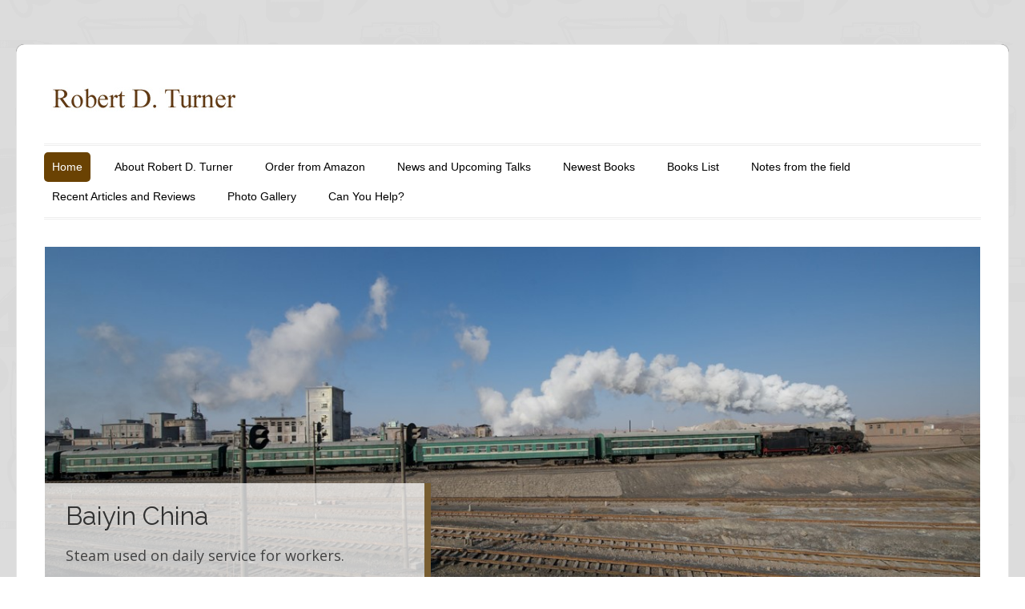

--- FILE ---
content_type: text/html; charset=UTF-8
request_url: https://rdtrail.com/
body_size: 9145
content:
<!DOCTYPE html>
<html lang="en">
    <head>
        <meta charset="UTF-8" />
                <link rel="profile" href="https://gmpg.org/xfn/11" />
        <meta name="viewport" content="width=device-width, initial-scale=1.0, maximum-scale=1.0, user-scalable=0" />
        <link rel="pingback" href="https://rdtrail.com/xmlrpc.php" />
        <link rel="stylesheet" type="text/css" media="all" href="https://rdtrail.com/wp-content/themes/colorwaytheme/style.css" />
        <meta name='robots' content='index, follow, max-image-preview:large, max-snippet:-1, max-video-preview:-1' />
	<style>img:is([sizes="auto" i], [sizes^="auto," i]) { contain-intrinsic-size: 3000px 1500px }</style>
	
	<!-- This site is optimized with the Yoast SEO plugin v26.7 - https://yoast.com/wordpress/plugins/seo/ -->
	<title>Robert D Turner - Robert D. Turner - Photographer, Author, Heritage Consultant</title>
	<meta name="description" content="Robert D Turner, Author, Historian, Speaker" />
	<link rel="canonical" href="https://rdtrail.com/" />
	<meta property="og:locale" content="en_US" />
	<meta property="og:type" content="website" />
	<meta property="og:title" content="Robert D Turner" />
	<meta property="og:description" content="Robert D Turner, Author, Historian, Speaker" />
	<meta property="og:url" content="https://rdtrail.com/" />
	<meta property="og:site_name" content="Robert D Turner" />
	<meta name="twitter:card" content="summary_large_image" />
	<meta name="twitter:site" content="@RDTrail" />
	<script type="application/ld+json" class="yoast-schema-graph">{"@context":"https://schema.org","@graph":[{"@type":"CollectionPage","@id":"https://rdtrail.com/","url":"https://rdtrail.com/","name":"Robert D Turner - Robert D. Turner - Photographer, Author, Heritage Consultant","isPartOf":{"@id":"https://rdtrail.com/#website"},"description":"Robert D Turner, Author, Historian, Speaker","breadcrumb":{"@id":"https://rdtrail.com/#breadcrumb"},"inLanguage":"en"},{"@type":"BreadcrumbList","@id":"https://rdtrail.com/#breadcrumb","itemListElement":[{"@type":"ListItem","position":1,"name":"Home"}]},{"@type":"WebSite","@id":"https://rdtrail.com/#website","url":"https://rdtrail.com/","name":"Robert D Turner","description":"Robert D. Turner - Photographer, Author, Heritage Consultant","potentialAction":[{"@type":"SearchAction","target":{"@type":"EntryPoint","urlTemplate":"https://rdtrail.com/?s={search_term_string}"},"query-input":{"@type":"PropertyValueSpecification","valueRequired":true,"valueName":"search_term_string"}}],"inLanguage":"en"}]}</script>
	<!-- / Yoast SEO plugin. -->


<link rel='dns-prefetch' href='//static.addtoany.com' />
<link rel='dns-prefetch' href='//fonts.googleapis.com' />
<link rel="alternate" type="application/rss+xml" title="Robert D Turner &raquo; Feed" href="https://rdtrail.com/feed/" />
<link rel="alternate" type="application/rss+xml" title="Robert D Turner &raquo; Comments Feed" href="https://rdtrail.com/comments/feed/" />
<script type="text/javascript">
/* <![CDATA[ */
window._wpemojiSettings = {"baseUrl":"https:\/\/s.w.org\/images\/core\/emoji\/16.0.1\/72x72\/","ext":".png","svgUrl":"https:\/\/s.w.org\/images\/core\/emoji\/16.0.1\/svg\/","svgExt":".svg","source":{"concatemoji":"https:\/\/rdtrail.com\/wp-includes\/js\/wp-emoji-release.min.js?ver=b0816414351d0d84bbdb51abd0409b1a"}};
/*! This file is auto-generated */
!function(s,n){var o,i,e;function c(e){try{var t={supportTests:e,timestamp:(new Date).valueOf()};sessionStorage.setItem(o,JSON.stringify(t))}catch(e){}}function p(e,t,n){e.clearRect(0,0,e.canvas.width,e.canvas.height),e.fillText(t,0,0);var t=new Uint32Array(e.getImageData(0,0,e.canvas.width,e.canvas.height).data),a=(e.clearRect(0,0,e.canvas.width,e.canvas.height),e.fillText(n,0,0),new Uint32Array(e.getImageData(0,0,e.canvas.width,e.canvas.height).data));return t.every(function(e,t){return e===a[t]})}function u(e,t){e.clearRect(0,0,e.canvas.width,e.canvas.height),e.fillText(t,0,0);for(var n=e.getImageData(16,16,1,1),a=0;a<n.data.length;a++)if(0!==n.data[a])return!1;return!0}function f(e,t,n,a){switch(t){case"flag":return n(e,"\ud83c\udff3\ufe0f\u200d\u26a7\ufe0f","\ud83c\udff3\ufe0f\u200b\u26a7\ufe0f")?!1:!n(e,"\ud83c\udde8\ud83c\uddf6","\ud83c\udde8\u200b\ud83c\uddf6")&&!n(e,"\ud83c\udff4\udb40\udc67\udb40\udc62\udb40\udc65\udb40\udc6e\udb40\udc67\udb40\udc7f","\ud83c\udff4\u200b\udb40\udc67\u200b\udb40\udc62\u200b\udb40\udc65\u200b\udb40\udc6e\u200b\udb40\udc67\u200b\udb40\udc7f");case"emoji":return!a(e,"\ud83e\udedf")}return!1}function g(e,t,n,a){var r="undefined"!=typeof WorkerGlobalScope&&self instanceof WorkerGlobalScope?new OffscreenCanvas(300,150):s.createElement("canvas"),o=r.getContext("2d",{willReadFrequently:!0}),i=(o.textBaseline="top",o.font="600 32px Arial",{});return e.forEach(function(e){i[e]=t(o,e,n,a)}),i}function t(e){var t=s.createElement("script");t.src=e,t.defer=!0,s.head.appendChild(t)}"undefined"!=typeof Promise&&(o="wpEmojiSettingsSupports",i=["flag","emoji"],n.supports={everything:!0,everythingExceptFlag:!0},e=new Promise(function(e){s.addEventListener("DOMContentLoaded",e,{once:!0})}),new Promise(function(t){var n=function(){try{var e=JSON.parse(sessionStorage.getItem(o));if("object"==typeof e&&"number"==typeof e.timestamp&&(new Date).valueOf()<e.timestamp+604800&&"object"==typeof e.supportTests)return e.supportTests}catch(e){}return null}();if(!n){if("undefined"!=typeof Worker&&"undefined"!=typeof OffscreenCanvas&&"undefined"!=typeof URL&&URL.createObjectURL&&"undefined"!=typeof Blob)try{var e="postMessage("+g.toString()+"("+[JSON.stringify(i),f.toString(),p.toString(),u.toString()].join(",")+"));",a=new Blob([e],{type:"text/javascript"}),r=new Worker(URL.createObjectURL(a),{name:"wpTestEmojiSupports"});return void(r.onmessage=function(e){c(n=e.data),r.terminate(),t(n)})}catch(e){}c(n=g(i,f,p,u))}t(n)}).then(function(e){for(var t in e)n.supports[t]=e[t],n.supports.everything=n.supports.everything&&n.supports[t],"flag"!==t&&(n.supports.everythingExceptFlag=n.supports.everythingExceptFlag&&n.supports[t]);n.supports.everythingExceptFlag=n.supports.everythingExceptFlag&&!n.supports.flag,n.DOMReady=!1,n.readyCallback=function(){n.DOMReady=!0}}).then(function(){return e}).then(function(){var e;n.supports.everything||(n.readyCallback(),(e=n.source||{}).concatemoji?t(e.concatemoji):e.wpemoji&&e.twemoji&&(t(e.twemoji),t(e.wpemoji)))}))}((window,document),window._wpemojiSettings);
/* ]]> */
</script>
<link rel='stylesheet' id='colorway-opensans-font-css' href='//fonts.googleapis.com/css?family=Open+Sans%3A300italic%2C400italic%2C600italic%2C700italic%2C800italic%2C400%2C300%2C600%2C700%2C800&#038;ver=b0816414351d0d84bbdb51abd0409b1a' type='text/css' media='all' />
<link rel='stylesheet' id='colorway-raleway-font-css' href='//fonts.googleapis.com/css?family=Raleway%3A400%2C100%2C200%2C300%2C500%2C600%2C700%2C800%2C900&#038;ver=b0816414351d0d84bbdb51abd0409b1a' type='text/css' media='all' />
<link rel='stylesheet' id='colorway-ddsmooth-css' href='https://rdtrail.com/wp-content/themes/colorwaytheme/css/ddsmoothmenu.css?ver=b0816414351d0d84bbdb51abd0409b1a' type='text/css' media='all' />
<link rel='stylesheet' id='colorway-Pretyphoto-css' href='https://rdtrail.com/wp-content/themes/colorwaytheme/css/prettyPhoto.css?ver=b0816414351d0d84bbdb51abd0409b1a' type='text/css' media='all' />
<link rel='stylesheet' id='colorway-coloroptions-css' href='https://rdtrail.com/wp-content/themes/colorwaytheme/css/brown.css?ver=b0816414351d0d84bbdb51abd0409b1a' type='text/css' media='all' />
<link rel='stylesheet' id='colorway-zoombox-css' href='https://rdtrail.com/wp-content/themes/colorwaytheme/css/zoombox.css?ver=b0816414351d0d84bbdb51abd0409b1a' type='text/css' media='all' />
<link rel='stylesheet' id='colorway-animation-css' href='https://rdtrail.com/wp-content/themes/colorwaytheme/css/animate.css?ver=b0816414351d0d84bbdb51abd0409b1a' type='text/css' media='all' />
<style id='wp-emoji-styles-inline-css' type='text/css'>

	img.wp-smiley, img.emoji {
		display: inline !important;
		border: none !important;
		box-shadow: none !important;
		height: 1em !important;
		width: 1em !important;
		margin: 0 0.07em !important;
		vertical-align: -0.1em !important;
		background: none !important;
		padding: 0 !important;
	}
</style>
<link rel='stylesheet' id='wp-block-library-css' href='https://rdtrail.com/wp-includes/css/dist/block-library/style.min.css?ver=b0816414351d0d84bbdb51abd0409b1a' type='text/css' media='all' />
<style id='classic-theme-styles-inline-css' type='text/css'>
/*! This file is auto-generated */
.wp-block-button__link{color:#fff;background-color:#32373c;border-radius:9999px;box-shadow:none;text-decoration:none;padding:calc(.667em + 2px) calc(1.333em + 2px);font-size:1.125em}.wp-block-file__button{background:#32373c;color:#fff;text-decoration:none}
</style>
<style id='global-styles-inline-css' type='text/css'>
:root{--wp--preset--aspect-ratio--square: 1;--wp--preset--aspect-ratio--4-3: 4/3;--wp--preset--aspect-ratio--3-4: 3/4;--wp--preset--aspect-ratio--3-2: 3/2;--wp--preset--aspect-ratio--2-3: 2/3;--wp--preset--aspect-ratio--16-9: 16/9;--wp--preset--aspect-ratio--9-16: 9/16;--wp--preset--color--black: #000000;--wp--preset--color--cyan-bluish-gray: #abb8c3;--wp--preset--color--white: #ffffff;--wp--preset--color--pale-pink: #f78da7;--wp--preset--color--vivid-red: #cf2e2e;--wp--preset--color--luminous-vivid-orange: #ff6900;--wp--preset--color--luminous-vivid-amber: #fcb900;--wp--preset--color--light-green-cyan: #7bdcb5;--wp--preset--color--vivid-green-cyan: #00d084;--wp--preset--color--pale-cyan-blue: #8ed1fc;--wp--preset--color--vivid-cyan-blue: #0693e3;--wp--preset--color--vivid-purple: #9b51e0;--wp--preset--gradient--vivid-cyan-blue-to-vivid-purple: linear-gradient(135deg,rgba(6,147,227,1) 0%,rgb(155,81,224) 100%);--wp--preset--gradient--light-green-cyan-to-vivid-green-cyan: linear-gradient(135deg,rgb(122,220,180) 0%,rgb(0,208,130) 100%);--wp--preset--gradient--luminous-vivid-amber-to-luminous-vivid-orange: linear-gradient(135deg,rgba(252,185,0,1) 0%,rgba(255,105,0,1) 100%);--wp--preset--gradient--luminous-vivid-orange-to-vivid-red: linear-gradient(135deg,rgba(255,105,0,1) 0%,rgb(207,46,46) 100%);--wp--preset--gradient--very-light-gray-to-cyan-bluish-gray: linear-gradient(135deg,rgb(238,238,238) 0%,rgb(169,184,195) 100%);--wp--preset--gradient--cool-to-warm-spectrum: linear-gradient(135deg,rgb(74,234,220) 0%,rgb(151,120,209) 20%,rgb(207,42,186) 40%,rgb(238,44,130) 60%,rgb(251,105,98) 80%,rgb(254,248,76) 100%);--wp--preset--gradient--blush-light-purple: linear-gradient(135deg,rgb(255,206,236) 0%,rgb(152,150,240) 100%);--wp--preset--gradient--blush-bordeaux: linear-gradient(135deg,rgb(254,205,165) 0%,rgb(254,45,45) 50%,rgb(107,0,62) 100%);--wp--preset--gradient--luminous-dusk: linear-gradient(135deg,rgb(255,203,112) 0%,rgb(199,81,192) 50%,rgb(65,88,208) 100%);--wp--preset--gradient--pale-ocean: linear-gradient(135deg,rgb(255,245,203) 0%,rgb(182,227,212) 50%,rgb(51,167,181) 100%);--wp--preset--gradient--electric-grass: linear-gradient(135deg,rgb(202,248,128) 0%,rgb(113,206,126) 100%);--wp--preset--gradient--midnight: linear-gradient(135deg,rgb(2,3,129) 0%,rgb(40,116,252) 100%);--wp--preset--font-size--small: 13px;--wp--preset--font-size--medium: 20px;--wp--preset--font-size--large: 36px;--wp--preset--font-size--x-large: 42px;--wp--preset--spacing--20: 0.44rem;--wp--preset--spacing--30: 0.67rem;--wp--preset--spacing--40: 1rem;--wp--preset--spacing--50: 1.5rem;--wp--preset--spacing--60: 2.25rem;--wp--preset--spacing--70: 3.38rem;--wp--preset--spacing--80: 5.06rem;--wp--preset--shadow--natural: 6px 6px 9px rgba(0, 0, 0, 0.2);--wp--preset--shadow--deep: 12px 12px 50px rgba(0, 0, 0, 0.4);--wp--preset--shadow--sharp: 6px 6px 0px rgba(0, 0, 0, 0.2);--wp--preset--shadow--outlined: 6px 6px 0px -3px rgba(255, 255, 255, 1), 6px 6px rgba(0, 0, 0, 1);--wp--preset--shadow--crisp: 6px 6px 0px rgba(0, 0, 0, 1);}:where(.is-layout-flex){gap: 0.5em;}:where(.is-layout-grid){gap: 0.5em;}body .is-layout-flex{display: flex;}.is-layout-flex{flex-wrap: wrap;align-items: center;}.is-layout-flex > :is(*, div){margin: 0;}body .is-layout-grid{display: grid;}.is-layout-grid > :is(*, div){margin: 0;}:where(.wp-block-columns.is-layout-flex){gap: 2em;}:where(.wp-block-columns.is-layout-grid){gap: 2em;}:where(.wp-block-post-template.is-layout-flex){gap: 1.25em;}:where(.wp-block-post-template.is-layout-grid){gap: 1.25em;}.has-black-color{color: var(--wp--preset--color--black) !important;}.has-cyan-bluish-gray-color{color: var(--wp--preset--color--cyan-bluish-gray) !important;}.has-white-color{color: var(--wp--preset--color--white) !important;}.has-pale-pink-color{color: var(--wp--preset--color--pale-pink) !important;}.has-vivid-red-color{color: var(--wp--preset--color--vivid-red) !important;}.has-luminous-vivid-orange-color{color: var(--wp--preset--color--luminous-vivid-orange) !important;}.has-luminous-vivid-amber-color{color: var(--wp--preset--color--luminous-vivid-amber) !important;}.has-light-green-cyan-color{color: var(--wp--preset--color--light-green-cyan) !important;}.has-vivid-green-cyan-color{color: var(--wp--preset--color--vivid-green-cyan) !important;}.has-pale-cyan-blue-color{color: var(--wp--preset--color--pale-cyan-blue) !important;}.has-vivid-cyan-blue-color{color: var(--wp--preset--color--vivid-cyan-blue) !important;}.has-vivid-purple-color{color: var(--wp--preset--color--vivid-purple) !important;}.has-black-background-color{background-color: var(--wp--preset--color--black) !important;}.has-cyan-bluish-gray-background-color{background-color: var(--wp--preset--color--cyan-bluish-gray) !important;}.has-white-background-color{background-color: var(--wp--preset--color--white) !important;}.has-pale-pink-background-color{background-color: var(--wp--preset--color--pale-pink) !important;}.has-vivid-red-background-color{background-color: var(--wp--preset--color--vivid-red) !important;}.has-luminous-vivid-orange-background-color{background-color: var(--wp--preset--color--luminous-vivid-orange) !important;}.has-luminous-vivid-amber-background-color{background-color: var(--wp--preset--color--luminous-vivid-amber) !important;}.has-light-green-cyan-background-color{background-color: var(--wp--preset--color--light-green-cyan) !important;}.has-vivid-green-cyan-background-color{background-color: var(--wp--preset--color--vivid-green-cyan) !important;}.has-pale-cyan-blue-background-color{background-color: var(--wp--preset--color--pale-cyan-blue) !important;}.has-vivid-cyan-blue-background-color{background-color: var(--wp--preset--color--vivid-cyan-blue) !important;}.has-vivid-purple-background-color{background-color: var(--wp--preset--color--vivid-purple) !important;}.has-black-border-color{border-color: var(--wp--preset--color--black) !important;}.has-cyan-bluish-gray-border-color{border-color: var(--wp--preset--color--cyan-bluish-gray) !important;}.has-white-border-color{border-color: var(--wp--preset--color--white) !important;}.has-pale-pink-border-color{border-color: var(--wp--preset--color--pale-pink) !important;}.has-vivid-red-border-color{border-color: var(--wp--preset--color--vivid-red) !important;}.has-luminous-vivid-orange-border-color{border-color: var(--wp--preset--color--luminous-vivid-orange) !important;}.has-luminous-vivid-amber-border-color{border-color: var(--wp--preset--color--luminous-vivid-amber) !important;}.has-light-green-cyan-border-color{border-color: var(--wp--preset--color--light-green-cyan) !important;}.has-vivid-green-cyan-border-color{border-color: var(--wp--preset--color--vivid-green-cyan) !important;}.has-pale-cyan-blue-border-color{border-color: var(--wp--preset--color--pale-cyan-blue) !important;}.has-vivid-cyan-blue-border-color{border-color: var(--wp--preset--color--vivid-cyan-blue) !important;}.has-vivid-purple-border-color{border-color: var(--wp--preset--color--vivid-purple) !important;}.has-vivid-cyan-blue-to-vivid-purple-gradient-background{background: var(--wp--preset--gradient--vivid-cyan-blue-to-vivid-purple) !important;}.has-light-green-cyan-to-vivid-green-cyan-gradient-background{background: var(--wp--preset--gradient--light-green-cyan-to-vivid-green-cyan) !important;}.has-luminous-vivid-amber-to-luminous-vivid-orange-gradient-background{background: var(--wp--preset--gradient--luminous-vivid-amber-to-luminous-vivid-orange) !important;}.has-luminous-vivid-orange-to-vivid-red-gradient-background{background: var(--wp--preset--gradient--luminous-vivid-orange-to-vivid-red) !important;}.has-very-light-gray-to-cyan-bluish-gray-gradient-background{background: var(--wp--preset--gradient--very-light-gray-to-cyan-bluish-gray) !important;}.has-cool-to-warm-spectrum-gradient-background{background: var(--wp--preset--gradient--cool-to-warm-spectrum) !important;}.has-blush-light-purple-gradient-background{background: var(--wp--preset--gradient--blush-light-purple) !important;}.has-blush-bordeaux-gradient-background{background: var(--wp--preset--gradient--blush-bordeaux) !important;}.has-luminous-dusk-gradient-background{background: var(--wp--preset--gradient--luminous-dusk) !important;}.has-pale-ocean-gradient-background{background: var(--wp--preset--gradient--pale-ocean) !important;}.has-electric-grass-gradient-background{background: var(--wp--preset--gradient--electric-grass) !important;}.has-midnight-gradient-background{background: var(--wp--preset--gradient--midnight) !important;}.has-small-font-size{font-size: var(--wp--preset--font-size--small) !important;}.has-medium-font-size{font-size: var(--wp--preset--font-size--medium) !important;}.has-large-font-size{font-size: var(--wp--preset--font-size--large) !important;}.has-x-large-font-size{font-size: var(--wp--preset--font-size--x-large) !important;}
:where(.wp-block-post-template.is-layout-flex){gap: 1.25em;}:where(.wp-block-post-template.is-layout-grid){gap: 1.25em;}
:where(.wp-block-columns.is-layout-flex){gap: 2em;}:where(.wp-block-columns.is-layout-grid){gap: 2em;}
:root :where(.wp-block-pullquote){font-size: 1.5em;line-height: 1.6;}
</style>
<link rel='stylesheet' id='addtoany-css' href='https://rdtrail.com/wp-content/plugins/add-to-any/addtoany.min.css?ver=1.16' type='text/css' media='all' />
<script type="text/javascript" src="https://rdtrail.com/wp-includes/js/jquery/jquery.min.js?ver=3.7.1" id="jquery-core-js"></script>
<script type="text/javascript" src="https://rdtrail.com/wp-includes/js/jquery/jquery-migrate.min.js?ver=3.4.1" id="jquery-migrate-js"></script>
<script type="text/javascript" src="https://rdtrail.com/wp-content/themes/colorwaytheme/js/menu/jquery.meanmenu.2.0.min.js?ver=b0816414351d0d84bbdb51abd0409b1a" id="inkthemes-responsive-menu-2-js"></script>
<script type="text/javascript" src="https://rdtrail.com/wp-content/themes/colorwaytheme/js/menu/jquery.meanmenu.options.js?ver=b0816414351d0d84bbdb51abd0409b1a" id="inkthemes-responsive-menu-2-options-js"></script>
<script type="text/javascript" id="addtoany-core-js-before">
/* <![CDATA[ */
window.a2a_config=window.a2a_config||{};a2a_config.callbacks=[];a2a_config.overlays=[];a2a_config.templates={};
/* ]]> */
</script>
<script type="text/javascript" defer src="https://static.addtoany.com/menu/page.js" id="addtoany-core-js"></script>
<script type="text/javascript" defer src="https://rdtrail.com/wp-content/plugins/add-to-any/addtoany.min.js?ver=1.1" id="addtoany-jquery-js"></script>
<script type="text/javascript" src="https://rdtrail.com/wp-content/themes/colorwaytheme/js/ddsmoothmenu.js?ver=b0816414351d0d84bbdb51abd0409b1a" id="ddsmoothmenu-js"></script>
<script type="text/javascript" src="https://rdtrail.com/wp-content/themes/colorwaytheme/js/jquery.flexslider-min.js?ver=b0816414351d0d84bbdb51abd0409b1a" id="slides-js"></script>
<script type="text/javascript" src="https://rdtrail.com/wp-content/themes/colorwaytheme/js/jquery.tipsy.js?ver=b0816414351d0d84bbdb51abd0409b1a" id="tipsy-js"></script>
<script type="text/javascript" src="https://rdtrail.com/wp-content/themes/colorwaytheme/js/zoombox.js?ver=b0816414351d0d84bbdb51abd0409b1a" id="zoombox-js"></script>
<script type="text/javascript" src="https://rdtrail.com/wp-content/themes/colorwaytheme/js/jquery.prettyPhoto.js?ver=b0816414351d0d84bbdb51abd0409b1a" id="prettyPhoto-js"></script>
<script type="text/javascript" src="https://rdtrail.com/wp-content/themes/colorwaytheme/js/modernizr.custom.79639.js?ver=b0816414351d0d84bbdb51abd0409b1a" id="inkthemes-modernizr-js"></script>
<script type="text/javascript" src="https://rdtrail.com/wp-content/themes/colorwaytheme/js/custom.js?ver=b0816414351d0d84bbdb51abd0409b1a" id="custom-js"></script>
<link rel="https://api.w.org/" href="https://rdtrail.com/wp-json/" /><link rel="EditURI" type="application/rsd+xml" title="RSD" href="https://rdtrail.com/xmlrpc.php?rsd" />

            <link rel="shortcut icon" href="https://rdtrail.com/wp-content/themes/colorwaytheme/images/favicon.ico" />
            <!-- Custom Styling -->
<style type="text/css">
.lcp_catlist li {
border-bottom: 1px solid rgb(204, 204, 204);
margin-bottom: 15px;
padding-bottom: 15px;
display: inline-table;
}
 
.lcp_catlist li a {
clear: both;
display: block;
}
.lcp_catlist li img {
float: left;
padding: 10px;
}

</style>
<style type="text/css">.recentcomments a{display:inline !important;padding:0 !important;margin:0 !important;}</style>
        <!--[if gte IE 9]>
        <script type="text/javascript">
        Cufon.set('engine', 'canvas');
        </script>
        <![endif]-->
    </head>
    <body data-rsssl=1 background="https://rdtrail.com/wp-content/themes/colorwaytheme/images/body-bg.png" class="home blog wp-theme-colorwaytheme">
        <!--Start Container Div-->
        <div id="MainNav"> 
        </div>
        <div class="container_24 container">
            <!--Start Header Grid-->
            <div class="grid_24 header">
                <div class="logo">
                    <a href="https://rdtrail.com">
                        <img src="https://rdtrail.com/wp-content/uploads/2014/04/RDTLogo.jpg" alt="Robert D Turner" />
                    </a> 
                </div>
                <div class="call-us">
                                    </div>
                <!--Start MenuBar-->
                <div class="menu-bar">                                           
                        <div id="menu">
        <ul class="ddsmoothmenu">
    <li class="current_page_item"><a href="https://rdtrail.com/">Home</a></li><li class="page_item page-item-8"><a href="https://rdtrail.com/about-robert-d-turner/">About Robert D. Turner</a></li>
<li class="page_item page-item-374"><a href="https://rdtrail.com/order-from-amazon/">Order from Amazon</a></li>
<li class="page_item page-item-17"><a href="https://rdtrail.com/upcoming-talks/">News and Upcoming Talks</a></li>
<li class="page_item page-item-10 page_item_has_children"><a href="https://rdtrail.com/book-projects/">Newest Books</a>
<ul class='children'>
	<li class="page_item page-item-394"><a href="https://rdtrail.com/book-projects/the-last-steam-railways-some-sample-pages/">The Last Steam Railways &#8211; some sample pages</a></li>
</ul>
</li>
<li class="page_item page-item-32"><a href="https://rdtrail.com/books-2/">Books List</a></li>
<li class="page_item page-item-150"><a href="https://rdtrail.com/notes-from-the-field/">Notes from the field</a></li>
<li class="page_item page-item-15"><a href="https://rdtrail.com/recent-articles-and-reviews/">Recent Articles and Reviews</a></li>
<li class="page_item page-item-19"><a href="https://rdtrail.com/photo-gallery/">Photo Gallery</a></li>
<li class="page_item page-item-13"><a href="https://rdtrail.com/can-you-help/">Can You Help?</a></li>
        </ul>
    </div>
       
                    <div class="clearfix"></div>
                </div>
                <!--End MenuBar-->
            </div>
            <div class="clear"></div>
            <!--End Header Grid--><!--Start Slider-->
<div id="slider" class="sl-slider-wrapper">
    <input type="hidden" id="txt_slidespeed" value=" 3000           "/>
    <div class="sl-slider">				
        <div class="sl-slide" data-orientation="horizontal" data-slice1-rotation="-25" data-slice2-rotation="-25" data-slice1-scale="2" data-slice2-scale="2">
            <div class="sl-slide-inner">							
                <div class="salesdetails">
                                            <a href="#"><h1>Baiyin China</h1></a>
                                                                   <p>Steam used on daily service for workers.</p>
                                    </div>
            </div>
                          
                <div class="bg-img bg-img-1">
                                            <a href="" >
                            <img  src="https://rdtrail.com/wp-content/uploads/2014/04/Baiyinslider.jpg" alt="Slide Image 1"/></a>
                                    </div>
                    </div>	
                    <div class="sl-slide" data-orientation="vertical" data-slice1-rotation="10" data-slice2-rotation="-15" data-slice1-scale="1.5" data-slice2-scale="1.5">
                                    <div class="sl-slide-inner">							
                        <div class="salesdetails">
                                                            <a href="#"><h1>E&N Dayliner</h1></a>
                                                               
                        </div>
                    </div>
                                      
                    <div class="bg-img bg-img-2">
                                                    <a href="" >
                                <img  src="https://rdtrail.com/wp-content/uploads/2014/04/ENDaylinerweedsb.jpg" alt="Slide Image 2"/></a>
                                            </div>
                            </div>
                
    </div><!-- /sl-slider -->
        <nav id="nav-arrows" class="nav-arrows">
        <span class="nav-arrow-prev">Previous</span>
        <span class="nav-arrow-next">Next</span>
    </nav>  
     <nav id="nav-dots" class="nav-dots">
                    <span class="nav-dot-current"></span>
                    <span></span>
            </nav>
    </div><div class="clear"></div>
<!--End Slider-->
<!--Start Content Grid-->
<div class="grid_24 content">
    <div class="content-wrapper">
        <!--Start Feature-->
                <div class="clear"></div>   
             <div class="content-info home">
            <h1 class="title">

                Heritage Consultant, Photographer, and Author            </h1>
        </div>
        <div  id="content">
            <div class="columns">
                <div class="one_fourth animated" style="-webkit-animation-delay: .4s; -moz-animation-delay: .4s; -o-animation-delay: .4s; -ms-animation-delay: .4s;">
                    <a href="" class="bigthumbs">
					<div class='img_thumb_feature'><span></span>
                                                    <img src="https://rdtrail.com/wp-content/uploads/2014/04/Kenob.jpg" alt="Feature Image 1"/>
                        						</div>
                    </a>
                      
                        <h3>
                            <a href="">
                                Heritage Consulting                            </a>
                        </h3>
                     <p>
                            As a heritage consultant, Robert has extensive experience with heritage sites, historic railway operations, restoration projects and museum developments from many countries.                        </p>
                                    </div>
                <div class="one_fourth middle animated" style="-webkit-animation-delay: .8s; -moz-animation-delay: .8s; -o-animation-delay: .8s; -ms-animation-delay: .8s;"> 
                    <a href="https://rdtrail.com/?page_id=32" class="bigthumbs">
					<div class='img_thumb_feature'><span></span>
                                                    <img src="https://rdtrail.com/wp-content/uploads/2020/01/Thumbnail.jpg" alt="Feature Image 2"/>
                        						</div>
                    </a>                    
                      
                        <h3>
                            <a href="https://rdtrail.com/?page_id=32">
                                The Klondike Gold Rush Steamers:
A History of Yukon River Steam Navigation                            </a>
                        </h3>
                     <p>
                            Featuring over 600 outstanding photos, many in colour, a compelling and detailed text, maps, references and index.

The great Klondike Gold Rush in the Yukon and Alaska started in 1896 and within two years, thousands of prospectors, speculators, business owners and tradesmen came to the Klondike from far and wide, seeking their fortunes. 
                        </p>
                    				
                </div>
                <div class="one_fourth animated" style="-webkit-animation-delay: 1.2s; -moz-animation-delay: 1.2s; -o-animation-delay: 1.2s; -ms-animation-delay: 1.2s;"> 
                    <a href="https://rdtrail.com/book-projects/" class="bigthumbs">
					<div class='img_thumb_feature'><span></span>
                                                    <img src="https://rdtrail.com/wp-content/uploads/2023/01/LastSteamRailwaysFrontthumbnail.jpg" alt="Feature Image 3" />
                        					</div>
                    </a>
                      
                        <h3>
                            <a href="https://rdtrail.com/book-projects/">
                                JUST RELEASED
                            </a>
                        </h3>
                     
                        <p>
                            The Last Steam Railways, Volume 1: The People's Republic of China documents the amazing diversity and drama of the last steam railways throughout China, reflecting on the lives of the people who depend upon the railways and those who keep the steam trains running in a rapidly changing world.   Volumes 2 and 3 are in the works.  Published by Harbour Publishing.
                        </p>
                                    </div>				
                <div class="one_fourth middle last animated" style="-webkit-animation-delay: 1.6s; -moz-animation-delay: 1.6s; -o-animation-delay: 1.6s; -ms-animation-delay: 1.6s;"> 
                    <a href="" class="bigthumbs">
					<div class='img_thumb_feature'><span></span>
                                                    <img src="https://rdtrail.com/wp-content/uploads/2014/04/RDTFuxin.jpg" alt="Feature Image 4"/>
                        						</div>
                    </a>
                                            <h3>
                            <a href="">
                                Author and Photographer                            </a>
                        </h3>
                     
                        <p>
                            Robert Turner is the author of 19 books on transportation history and several others are in preparation. He has also written approximately 400 articles and reviews in magazines and journals. He has given numerous lectures and over 5,000 of his photographs have been published in books and magazines and well as being featured in exhibits.                        </p>
                    				    
                </div>	
                            </div>            
        </div>
        <!--End Feature-->           
        <!--Start Blog Section-->
                    <div class="feature_blog_content">
                <div class=" grid_12 testimonial_div alpha animated fade_left">
                    			
                        <div class="feature_widget">
                                                            <h2>WORKING WITH HARBOUR PUBLISHING </h2>
                              
                                                            <div class="feature_widget_desc">Harbour Publishing, has recently released "The Last Steam Railways, Volume 1: The People's Republic of China.     This 384 page volume is available from Harbour for $79.95.  
The Last Steam Railways, Vol. 2. North Korea, Southeast Asia, Myanmar, India, Pakistan, Syria and Eritrea
is to be released in soon..
Volume 3 will follow approximately 1 year later.</div>
                                                    </div>
                    	
                </div>
                <div class=" grid_12 blog_slider omega">  
                    <div class="blog_slider_wrapper animated fade_right">
                        <div class="flexslider_blog">
                                                            <h2>Latest From The Blog</h2>
                              
                            <ul class="slides">			
                                  			
                                                                                                    		
                                        <li class="blog_item">                
                                            <div class="flex_thumbnail"> 				
                                                                                                    <a href='https://rdtrail.com/the-last-steam-railways-is-available-from-amazon/'><div class='img_thumb'><span></span><img src='https://rdtrail.com/wp-content/uploads/thumb-cache/front-cover-vol-1-7007af5d45ff60c17bb8a5975fe6c8ef-270x345-100-crop.jpg' class='postimg' alt='Post Image'/></div></a> 
                                                                                                </div>
                                            <div class="flex_content"> 
                                                <h3><a href="https://rdtrail.com/the-last-steam-railways-is-available-from-amazon/">Now available from Amazon...</a></h3>
                                                <p>I am so excited to announce that my latest book is now available via Amazon.<br />
In Canada, if you have Amazon Prime you can receive your copy with free shipping.<br />
Find it on Amazon Canada<br />
It will be available [&hellip;]</p>
                                                <a class="read_more" href="https://rdtrail.com/the-last-steam-railways-is-available-from-amazon/">Continue Reading &rarr;</a>				
                                            </div>
                                        </li>
                                                                            		
                                        <li class="blog_item">                
                                            <div class="flex_thumbnail"> 				
                                                                                                    <a href='https://rdtrail.com/ss-moyie-news/'><div class='img_thumb'><span></span><img src='https://rdtrail.com/wp-content/uploads/2023/01/Ken-an-MoyieCropped-235x300.jpg' class='postimg' alt='Post Image'/></div></a> 
                                                                                                </div>
                                            <div class="flex_content"> 
                                                <h3><a href="https://rdtrail.com/ss-moyie-news/">SS Moyie News...</a></h3>
                                                <p>This year marks the SS Moyie’s 125 anniversary. This wonderful sternwheeler was launched on October 22, 1898, at Nelson for service on Kootenay Lake.  I’ve been helping out with the Moyie since 1988 as Project Historian, and it is wonderful to see this [&hellip;]</p>
                                                <a class="read_more" href="https://rdtrail.com/ss-moyie-news/">Continue Reading &rarr;</a>				
                                            </div>
                                        </li>
                                                                            		
                                        <li class="blog_item">                
                                            <div class="flex_thumbnail"> 				
                                                                                                    <a href='https://rdtrail.com/the-first-of-a-three-volume-series-of-book-on-the-worlds-last-working-steam-railways/'><div class='img_thumb'><span></span><img src='https://rdtrail.com/wp-content/uploads/thumb-cache/Last-Steam-Railways-Fron-croppedt-293x300-dcdb5efc9dd395d6cae38be2522b4600-270x345-100-crop.jpg' class='postimg' alt='Post Image'/></div></a> 
                                                                                                </div>
                                            <div class="flex_content"> 
                                                <h3><a href="https://rdtrail.com/the-first-of-a-three-volume-series-of-book-on-the-worlds-last-working-steam-railways/">The first of a three-volume series ...</a></h3>
                                                <p>Dear Friends, Times have been busy in the book world.  In September 2022, my latest book came out, published by Harbour Publishing here in British Columbia. It is the first of a three-volume series of book on the World’s last [&hellip;]</p>
                                                <a class="read_more" href="https://rdtrail.com/the-first-of-a-three-volume-series-of-book-on-the-worlds-last-working-steam-railways/">Continue Reading &rarr;</a>				
                                            </div>
                                        </li>
                                          		  
                            </ul>
							<div class="flex-direction-nav ">
  <a href="javascript:void(0);" class="prev">Prev</a>
  <div class="custom-controls-container"></div>
  <a href="javascript:void(0);" class="next">Next</a>
</div>
                        </div>
                    </div>
                </div>
          </div>        <!--End Blog Section-->
        <div class="clear"></div>   
        <!--Start Testimonial Section-->
                <!--End Testimonial Section-->
    </div>
</div>
<div class="clear"></div>
<!--End Content Grid-->
</div>
<!--End Container Div-->
<!--Start Footer container-->
<div class="container_24 footer-container">
    <div class="grid_24 footer">
        <div class="grid_6 alpha animated">
    <div class="common left">
        <h4>Tell others about us.</h4><div class="a2a_kit a2a_kit_size_32 addtoany_list"><a class="a2a_button_facebook" href="https://www.addtoany.com/add_to/facebook?linkurl=https%3A%2F%2Frdtrail.com%2F&amp;linkname=Robert%20D%20Turner" title="Facebook" rel="nofollow noopener" target="_blank"></a><a class="a2a_button_twitter" href="https://www.addtoany.com/add_to/twitter?linkurl=https%3A%2F%2Frdtrail.com%2F&amp;linkname=Robert%20D%20Turner" title="Twitter" rel="nofollow noopener" target="_blank"></a><a class="a2a_dd addtoany_share_save addtoany_share" href="https://www.addtoany.com/share"></a></div>    </div>
</div>
<div class="grid_6 animated">
    <div class="common second">
        <form role="search" method="get" id="searchform" action="https://rdtrail.com/">
    <div>
        <input type="text" onfocus="if (this.value == 'Search') {
                    this.value = '';
                }" onblur="if (this.value == '') {
                            this.value = 'Search;
                        }"  value="Search" name="s" id="s" />
        <input type="submit" id="searchsubmit" value="Search" />
    </div>
</form>
    </div>
</div>
<div class="grid_6 animated">
    <div class="common third">
        <h4>Follow Robert on Facebook and Twitter</h4><div class="a2a_kit a2a_kit_size_32 a2a_follow addtoany_list"><a class="a2a_button_facebook" href="https://www.facebook.com/rdtrail" title="Facebook" rel="noopener" target="_blank"></a><a class="a2a_button_twitter" href="https://x.com/RDTrail" title="Twitter" rel="noopener" target="_blank"></a></div>    </div>
</div>
<div class="grid_6 omega animated">
    <div class="common right">
         
			<h4>Contact Us</h4>
			<!-- blog title -->
<!-- blog title ends -->
                <form class="contactform animated" id="contactForm_footer" action="" method="post">
              <input type="text" name="contactName" id="contactName" placeholder="Name" value="" class="text required requiredField" required/>
                    <input type="email" name="email" id="email" placeholder="Email" value="" class="text required requiredField email" required/>
                                       <div class="clearfix"></div>
                <p class="formfield">				
                <textarea value="" name="comments" id="commentsText" placeholder="Message"  class="required requiredField message" required></textarea>
					   
                    				<div class="clearfix"></div>               
                <input  class="btnSubmit" type="submit" name="submit" value="Send"/>
				</p>
                <input type="hidden" name="submitted" id="submitted" value="true" />
            </form>  
<div class="clear"></div>    </div>
</div>    </div>
    <div class="clear"></div>
</div>
<!--End footer container-->
<!--Start footer navigation-->
<div class="container_24 footer-navi">
    <div class="grid_24">
        <div class="navigation">
            <ul>
                <li><a href="https://rdtrail.com">Robert D Turner - Robert D. Turner - Photographer, Author, Heritage Consultant</a></li>
            </ul>
            <div class="right-navi">
                                    <a href="https://twitter.com/RDTrail"><img src="https://rdtrail.com/wp-content/themes/colorwaytheme/images/twitter-icon.png" alt="twitter" title="Twitter"/></a>
                                                    <a href="https://www.facebook.com/rdtrail"><img src="https://rdtrail.com/wp-content/themes/colorwaytheme/images/facebook-icon.png" alt="facebook" title="facebook"/></a>
                                                                                                                                                                                    <p class="copyright">Site maintained by Eagle System Solutions</p>
                            </div>
        </div>
    </div>
    <div class="clear"></div>
</div>
<div class="space"></div>
<!--End Footer navigation-->
<script type="speculationrules">
{"prefetch":[{"source":"document","where":{"and":[{"href_matches":"\/*"},{"not":{"href_matches":["\/wp-*.php","\/wp-admin\/*","\/wp-content\/uploads\/*","\/wp-content\/*","\/wp-content\/plugins\/*","\/wp-content\/themes\/colorwaytheme\/*","\/*\\?(.+)"]}},{"not":{"selector_matches":"a[rel~=\"nofollow\"]"}},{"not":{"selector_matches":".no-prefetch, .no-prefetch a"}}]},"eagerness":"conservative"}]}
</script>
<script type="text/javascript" src="https://rdtrail.com/wp-content/themes/colorwaytheme/js/jquery.ba-cond.min.js?ver=b0816414351d0d84bbdb51abd0409b1a" id="inkthemes-ba-cond-js"></script>
<script type="text/javascript" src="https://rdtrail.com/wp-content/themes/colorwaytheme/js/jquery.slitslider.js?ver=b0816414351d0d84bbdb51abd0409b1a" id="inkthemes-slitslider-js"></script>
<script type="text/javascript" src="https://rdtrail.com/wp-content/themes/colorwaytheme/js/slider-init.js?ver=b0816414351d0d84bbdb51abd0409b1a" id="inkthemes-sliderinit-js"></script>
</body></html>

--- FILE ---
content_type: text/css
request_url: https://rdtrail.com/wp-content/themes/colorwaytheme/style.css
body_size: 16549
content:
/*
Theme Name: ColorWay Pro Responsive Theme 
Theme URI: http://inkthemes.com/
Description: The Colorway Theme for WordPress is simple and beautiful with lots of customization options that can tweaked from Theme Options Panel like logos, intro texts and background. Colorway Theme supports six widgetized areas (two in the sidebar, four in the footer) and featured images (thumbnails for gallery images and posts). It includes stylesheets for print and the admin Visual Editor, special styles for posts in the "Fullwidth" and "Gallery" categories, and has an optional one-column page template that removes the sidebar.
Author: InkThemes.com
Author URI: http://www.inkthemes.com
Version: 3.6.4
License: GNU General Public License
License URI: license.txt
Tags: green, red, pink, black, blue, white,  two-columns, fixed-width, custom-background, threaded-comments, sticky-post, translation-ready, microformats, rtl-language-support, editor-style, custom-menu, full width
*/
/* 
WARNING! DO NOT EDIT THIS FILE!
To make it easy to update your theme, you should not edit the styles in this file. Instead use 
the custom.css file to add your styles. You can copy a style from this file and paste it in 
custom.css and it will override the style in this file. You have been warned! :)
*/
/*==============================*/
/*  GENERAL TYPOGRAPHY */
/*==============================*/
@import url(css/reset.css);
@import url(css/960_24_col_responsive.css);
body {
    font: 15px/1.7 'Open Sans', sans-serif;
}
pre, code {
    font-family: 'Open Sans', sans-serif, Monaco, Consolas, monospace;
}
hr {
    border: 0 #ccc solid;
    border-top-width: 1px;
    clear: both;
    height: 0;
}
p {
    color: #333333;
}
a {
    text-decoration:none;
}

input:focus, textarea:focus {
    outline:none;
}
select,input[type="file"]{
    margin-bottom:5px;
}

input[type="text"]{
    width:250px;
    height:18px;
}

textarea{
    width:250px;
    height:100px;
}
tr{
    border-bottom: 1px solid #eeeeee;
}
th{
    font-weight:bold;
    background-color: #cccccc; 
}
td,th{
    padding:5px;
    border: 1px solid #ccc;
}
/*==============================*/
/*   Headings  */
/*==============================*/
h1 {
    font-size: 26px;
}
h2 {
    font-size: 24px;
}
h3 {
    font-size: 22px;
}
h4 {
    font-size: 17px;
}
h5 {
    font-size: 16px;
}
h6 {
    font-size: 14px;    
}
h1, h2, h3, h4, h5, h6{
    margin:0px;
    padding:0px;
    color: #313131;
    font-weight: 400;
    font-family: 'Raleway', sans-serif;
}
/*==============================*/
/*   Spacing  */
/*==============================*/

ol {
    list-style: decimal;
}
ul {
    list-style: disc;
}
li {
    margin-left: 30px;
}
p, dl, hr, h1, h2, h3, h4, h5, h6, ol, ul, pre, table, address, fieldset, figure {
    margin-bottom: 20px;
}
.container {
    margin-top:55px;
    -webkit-border-radius: 10px 10px 0px 0px;
    -moz-border-radius: 10px 10px 0px 0px;
    border-radius: 10px 10px 0px 0px;
    background-color:#FFFFFF;
    border-bottom:none;
    box-shadow:inset 0 0 1px #000000;
}

ol li {
    border-bottom:none !important;
    margin-top:1px!important;
    margin-bottom:1px!important;
    padding-bottom:0!important;
    padding-top:0!important;
}
.menu-bar, .slider-container, .logo, .content-wrapper, .footer-wrapper {
    margin-left:30px;
    margin-right:30px;
}
.content-wrapper{
}
/*=========================================*/
/* Header Style */
/*=========================================*/
.logo {
    margin-top:54px;
}
.logo img{
    max-width:100%;
    height:auto;
}
.header .menu-bar {
    border-top:3px double #eeeeee;
    border-bottom:3px double #eeeeee;
    margin-top: 40px;
    padding-bottom: 7px;
    padding-top: 1px;
    margin-bottom: 34px;
}
.header .menu-bar ul {
    margin:0px;
    padding:0px;
    margin:10px 0px 10px 0px;
    margin-left:0px;
    list-style: none;    
}
.header .menu-bar ul li {
    display:inline;
}
.call-us {
    margin-top:0;
}
.call-us a.btn {
    background:#00CCCC;
    display:inline-block;
    visibility:hidden;
}
/* Full Screen Slider Style
========================================================*/
.sl-slider-wrapper {
height: auto;
display: block;
min-height: 460px;
height: 460px;
margin: 0 36px;
position: relative;
overflow: hidden;

}
.sl-slider {
}
/* Slide wrapper and slides */
.sl-slide,
.sl-slides-wrapper {
position: absolute;
width: 100%;
height: 100%;
top: 0;
left: 0;
} 
.sl-slide-inner {
position: absolute;
width: 100%;
height: auto;
bottom: 6%;
left: 0;
} 
.sl-slide-inner h1{
	font-size:32px;
	line-height: 38px;
	margin-bottom: 15px;
	color: #313131;
}
.sl-slide-inner p{
	font-size:18px;
	color: #424242;
}
.salesdetails{
width: 426px;
background: rgba(255, 255, 255, 0.74);
border-right: 8px solid #2B4908;
padding: 22px 22px 12px 26px;
font-size: 20px;
-webkit-animation: slideInLeft;
-moz-animation: slideInLeft;
-o-animation: slideInLeft;
animation: slideInLeft;
-webkit-animation-duration: 1s;
-webkit-animation-delay: .4s;
-webkit-animation-timing-function: ease-in-out;
-webkit-animation-fill-mode: both;
-moz-animation-duration: 1s;
-moz-animation-delay: .6s;
-moz-animation-timing-function: ease-in-out;
-moz-animation-fill-mode: both;
-o-animation-duration: 1s;
-o-animation-delay: .6s;
-o-animation-timing-function: ease-in-out;
-o-animation-fill-mode: both;
-ms-animation-duration: 1s;
-ms-animation-delay: .6s;
-ms-animation-timing-function: ease-in-out;
-ms-animation-fill-mode: both;
animation-duration: 1s;
animation-delay: .6s;
animation-timing-function: ease-in-out;
animation-fill-mode: both;
color:#fff;
}
.sl-slide {
z-index: 1;
}
/* The duplicate parts/slices */
.sl-content-slice {
overflow: hidden;
position: absolute;
-webkit-box-sizing: content-box;
-moz-box-sizing: content-box;
box-sizing: content-box;
background: #fff;
-webkit-backface-visibility: hidden;
-moz-backface-visibility: hidden;
-o-backface-visibility: hidden;
-ms-backface-visibility: hidden;
backface-visibility: hidden;
opacity : 1;
}
/* Horizontal slice */
.sl-slide-horizontal .sl-content-slice {
width: 100%;
height: 50%;
left: -200px;
-webkit-transform: translateY(0%) scale(1);
-moz-transform: translateY(0%) scale(1);
-o-transform: translateY(0%) scale(1);
-ms-transform: translateY(0%) scale(1);
transform: translateY(0%) scale(1);
}
.sl-slide-horizontal .sl-content-slice:first-child {
top: -200px;
padding: 200px 200px 0px 200px;
}
.sl-slide-horizontal .sl-content-slice:nth-child(2) {
top: 50%;
padding: 0px 200px 200px 200px;
}
/* Vertical slice */
.sl-slide-vertical .sl-content-slice {
width: 50%;
height: 100%;
top: -200px;
-webkit-transform: translateX(0%) scale(1);
-moz-transform: translateX(0%) scale(1);
-o-transform: translateX(0%) scale(1);
-ms-transform: translateX(0%) scale(1);
transform: translateX(0%) scale(1);
}
.sl-slide-vertical .sl-content-slice:first-child {
left: -200px;
padding: 200px 0px 200px 200px;
}
.sl-slide-vertical .sl-content-slice:nth-child(2) {
left: 50%;
padding: 200px 200px 200px 0px;
}
/* Content wrapper */
/* Width and height is set dynamically */
.sl-content-wrapper {
position: absolute;
}
.sl-content {
width: 100%;
height: 100%;
background: #fff;
}
/* Default styles for background colors */
.sl-slide-horizontal .sl-slide-inner {
}
.sl-slide-vertical .sl-slide-inner {
}
.bg-img img{
width: 1171px;
height: 460px;
}
.button_wrapper{
width:960px;
margin:0 auto;
}
.demo-1 .sl-slider-wrapper {
position: absolute;
width: 100%;
height: 100%;
top: 0;
left: 0;
}
.demo-2 .sl-slider-wrapper {
width: 100%;
height: 600px;
overflow: hidden;
position: relative;
}
.demo-2 .sl-slider h2 {
font-size: 100px;
text-shadow: 0 -1px 0 rgba(0,0,0,0.2);
}
.demo-2 .sl-slider blockquote {
font-size: 28px;
padding-top: 10px;
font-weight: 300;
text-shadow: 0 -1px 0 rgba(0,0,0,0.2);
}
.demo-2 .sl-slider blockquote cite {
font-size: 16px;
font-weight: 700;
font-style: normal;
text-transform: uppercase;
letter-spacing: 5px;
padding-top: 30px;
display: inline-block;
}
.demo-2 .bg-img {
padding: 200px;
-webkit-box-sizing: content-box;
-moz-box-sizing: content-box;
box-sizing: content-box;
position: absolute;
top: -200px;
left: -200px;
width: 100%;
height: 100%;
-webkit-background-size: cover;
-moz-background-size: cover;
background-size: cover;
background-position: center center;
}
/* Custom navigation arrows */
.sl-slider-wrapper .nav-arrows span {
position: absolute;
z-index: 2000;
bottom: 48%;
width: 40px;
height: 40px;
text-indent: -90000px;
cursor: pointer;
opacity: 0;
-webkit-transition: all .6s ease;
-moz-transition: all .3s ease;
-o-transition: all .3s ease;
-ms-transition: all .3s ease;
transition: all .6s ease;
}
.sl-slider-wrapper:hover .nav-arrows span {
opacity: 1;
}
.nav-arrows span:hover {
}
.nav-arrows span.nav-arrow-prev {
left: 18px;
border-right: none;
background: rgba(0, 0, 0, 0.81) url(images/prev_slide.png) center no-repeat;
border-top: none;
-webkit-transition: all .6s ease;
-moz-transition: all .3s ease;
-o-transition: all .3s ease;
-ms-transition: all .3s ease;
transition: all .6s ease;
}
.nav-arrows span.nav-arrow-next {
right: 15px;
border-left: none;
background: rgba(0, 0, 0, 0.81) url(images/next_slide.png) center no-repeat;
border-bottom: none;
-webkit-transition: all .6s ease;
-moz-transition: all .3s ease;
-o-transition: all .3s ease;
-ms-transition: all .3s ease;
transition: all .3s ease;
}
.nav-arrows span.nav-arrow-prev:hover, .nav-arrows span.nav-arrow-next:hover{
	opacity:0.6;
}
/* Custom navigation dots */
.nav-dots {
text-align: center;
z-index: 9999;
/* background-color: #111; */
/* display: inline-block; */
position: relative;
margin: 0 auto;
margin-top: -36px;
}
.nav-dots span {
display: inline-block;
position: relative;
width: 22px;
height: 22px;
border-radius: 50%;
background: url(images/pagination.png) no-repeat;
margin: 3px;
/* background: #fff; */
cursor: pointer;
}
.demo-2 .nav-dots span {
background: #fff;
margin: 5px 5px;
-webkit-transition: all 0.2s;
-moz-transition: all 0.2s;
-ms-transition: all 0.2s;
-o-transition: all 0.2s;
transition: all 0.2s;
}
.demo-2 .nav-dots span.nav-dot-current,
.demo-2 .nav-dots span:hover {
background: url(images/pagination.png) 0 -22px no-repeat;
}
.nav-dots span.nav-dot-current:after {
content: "";
position: absolute;
width: 22px; 
height: 22px; 
top: 0px;
left: 0px;
border-radius: 50%;
background: url(images/pagination.png) 0 -22px no-repeat;
}
.demo-1 [data-icon]:after {
content: attr(data-icon);
font-family: 'AnimalsNormal';
color: #999;
text-shadow: 0 0 1px #999;
position: absolute;
width: 220px;
height: 220px;
line-height: 220px;
text-align: center;
font-size: 100px;
top: 50%;
left: 50%;
margin: -110px 0 0 -110px;
box-shadow: inset 0 0 0 10px #f7f7f7;
border-radius: 50%;
}
/* Custom background colors for slides in first demo */
/* First Slide */
.demo-1 .bg-1 .sl-slide-inner,
.demo-1 .bg-1 .sl-content-slice {
background: #fff;
}
/* Second Slide */
.demo-1 .bg-2 .sl-slide-inner,
.demo-1 .bg-2 .sl-content-slice {
background: #000;
}
.demo-1 .bg-2 [data-icon]:after,
.demo-1 .bg-2 h2 {
color: #fff;
}
.demo-1 .bg-2 blockquote:before {
color: #222;
}
/* Third Slide */
.demo-1 .bg-3 .sl-slide-inner,
.demo-1 .bg-3 .sl-content-slice {
background: #db84ad;
}
.demo-1 .bg-3 .deco {
border-color: #fff;
border-color: rgba(255,255,255,0.5);
}
.demo-1 .bg-3 [data-icon]:after {
color: #fff;
text-shadow: 0 0 1px #fff;
box-shadow: inset 0 0 0 10px #b55381;
}
.demo-1 .bg-3 h2,
.demo-1 .bg-3 blockquote{
color: #fff;
text-shadow: 0px 1px 1px rgba(0,0,0,0.3);
}
.demo-1 .bg-3 blockquote:before {
color: #c46c96;
}
/* Forth Slide */
.demo-1 .bg-4 .sl-slide-inner,
.demo-1 .bg-4 .sl-content-slice {
background: #5bc2ce;
}
.demo-1 .bg-4 .deco {
border-color: #379eaa;
}
.demo-1 .bg-4 [data-icon]:after {
text-shadow: 0 0 1px #277d87;
color: #277d87;
}
.demo-1 .bg-4 h2,
.demo-1 .bg-4 blockquote{
color: #fff;
text-shadow: 1px 1px 1px rgba(0,0,0,0.2);
}
.demo-1 .bg-4 blockquote:before {
color: #379eaa;
}
/* Fifth Slide */
.demo-1 .bg-5 .sl-slide-inner,
.demo-1 .bg-5 .sl-content-slice {
background: #ffeb41;
}
.demo-1 .bg-5 .deco {
border-color: #ECD82C;
}
.demo-1 .bg-5 .deco:after {
color: #000;
text-shadow: 0 0 1px #000;
}
.demo-1 .bg-5 h2,
.demo-1 .bg-5 blockquote{
color: #000;
text-shadow: 1px 1px 1px rgba(0,0,0,0.1);
}
.demo-1 .bg-5 blockquote:before {
color: #ecd82c;
}
.demo-2 .bg-img-1 {
}
.demo-2 .bg-img-2 {
}
.demo-2 .bg-img-3 {

}
.demo-2 .bg-img-4 {
}
.demo-2 .bg-img-5 {
}
/* Animations for content elements */
.sl-trans-elems .deco{
-webkit-animation: roll 1s ease-out both, fadeIn 1s ease-out both;
-moz-animation: roll 1s ease-out both, fadeIn 1s ease-out both;
-o-animation: roll 1s ease-out both, fadeIn 1s ease-out both;
-ms-animation: roll 1s ease-out both, fadeIn 1s ease-out both;
animation: roll 1s ease-out both, fadeIn 1s ease-out both;
}
.sl-trans-elems h2{
-webkit-animation: moveUp 1s ease-in-out both;
-moz-animation: moveUp 1s ease-in-out both;
-o-animation: moveUp 1s ease-in-out both;
-ms-animation: moveUp 1s ease-in-out both;
animation: moveUp 1s ease-in-out both;
}
.sl-trans-elems blockquote{
-webkit-animation: fadeIn 0.5s linear 0.5s both;
-moz-animation: fadeIn 0.5s linear 0.5s both;
-o-animation: fadeIn 0.5s linear 0.5s both;
-ms-animation: fadeIn 0.5s linear 0.5s both;
animation: fadeIn 0.5s linear 0.5s both;
}
.sl-trans-back-elems .deco{
-webkit-animation: scaleDown 1s ease-in-out both;
-moz-animation: scaleDown 1s ease-in-out both;
-o-animation: scaleDown 1s ease-in-out both;
-ms-animation: scaleDown 1s ease-in-out both;
animation: scaleDown 1s ease-in-out both;
}
.sl-trans-back-elems h2{
-webkit-animation: fadeOut 1s ease-in-out both;
-moz-animation: fadeOut 1s ease-in-out both;
-o-animation: fadeOut 1s ease-in-out both;
-ms-animation: fadeOut 1s ease-in-out both;
animation: fadeOut 1s ease-in-out both;
}
.sl-trans-back-elems blockquote{
-webkit-animation: fadeOut 1s linear both;
-moz-animation: fadeOut 1s linear both;
-o-animation: fadeOut 1s linear both;
-ms-animation: fadeOut 1s linear both;
animation: fadeOut 1s linear both;
}
.img_thumb_blog{
position:relative;
float: left;
}
.img_thumb_blog span{
	position:absolute;
	top: 36%;
	left: 39%;
	width:48px;
	height:48px;
	background:url(images/link.png);
	visibility:hidden;
	z-index:99;
	-webkit-transition: all .6s ease;
    -moz-transition: all .3s ease;
    -o-transition: all .3s ease;
    -ms-transition: all .3s ease;
    transition: all .3s ease;
}
.img_thumb_blog:hover span{
visibility:visible;
-webkit-animation: bounceIn_custom 0.7s ease-in-out;
    -moz-animation: bounceIn_custom 0.7s ease-in-out;
    -o-animation: bounceIn_custom 0.7s ease-in-out;
    animation: bounceIn_custom 0.7s ease-in-out;
}
.img_thumb{
position:relative;
float: left;
}
.img_thumb span{
	position:absolute;
	top: 38%;
	left: 40%;
	width:48px;
	height:48px;
	background:url(images/link.png);
	visibility:hidden;
	z-index:99;
	-webkit-transition: all .6s ease;
    -moz-transition: all .3s ease;
    -o-transition: all .3s ease;
    -ms-transition: all .3s ease;
    transition: all .3s ease;
}
.flex_thumbnail .img_thumb span{
	position:absolute;
	top: 39%;
	left: 43%;
}
.img_thumb_gallery{
position:relative;
float: left;
}
.img_thumb_gallery span{
	position:absolute;
	top: 36%;
	left: 43.1%;
	width:48px;
	height:48px;
	background:url(images/zoom-icon.png);
	visibility:hidden;
	z-index:99;
	-webkit-transition: all .6s ease;
    -moz-transition: all .3s ease;
    -o-transition: all .3s ease;
    -ms-transition: all .3s ease;
    transition: all .3s ease;
}
.img_thumb_gallery:hover span{
visibility:visible;
-webkit-animation: bounceIn_custom 0.7s ease-in-out;
-moz-animation: bounceIn_custom 0.7s ease-in-out;
-o-animation: bounceIn_custom 0.7s ease-in-out;
animation: bounceIn_custom 0.7s ease-in-out;
}
.img_thumb:hover span{
visibility:visible;
-webkit-animation: bounceIn_custom 0.7s ease-in-out;
    -moz-animation: bounceIn_custom 0.7s ease-in-out;
    -o-animation: bounceIn_custom 0.7s ease-in-out;
    animation: bounceIn_custom 0.7s ease-in-out;
}
.img_thumb_feature{
position:relative;
}
.img_thumb_feature span{
	position:absolute;
	top: 36%;
	left: 42%;
	width:48px;
	height:48px;
	background:url(images/link.png);
	visibility:hidden;
	z-index:99;
}
.img_thumb_feature:hover span{
visibility:visible;
-webkit-animation: bounceIn_custom 0.7s ease-in-out;
    -moz-animation: bounceIn_custom 0.7s ease-in-out;
    -o-animation: bounceIn_custom 0.7s ease-in-out;
    animation: bounceIn_custom 0.7s ease-in-out;
}
.content-wrapper .content-info.home{
    border-bottom: 3px double #eeeeee;
    padding-top: 27px;
    padding-bottom:10px;
    margin-bottom:10px;
}
.content-info h1.title{
    text-align:center;
    font-size: 32px;
    font-weight: 300;
    margin-bottom: 22px;
}
.content{
    padding-top:10px;
}
.content img {
    max-width:100%;
}
#content .one_fourth img {
    width: 100%;
    height: auto;
}
#content .one_fourth img:hover{
}
.content-wrapper .content-info h4 {
    text-align:center;
    margin:0px;
    padding:0px;
}
#content {
    border-bottom: 3px double #eeeeee;
    margin-top: 55px;
    padding-bottom:0;
    margin-bottom: 24px;
    overflow: hidden;
}
#content ul.thumbnails {
    list-style-type:none;
    width: 1008px;
    overflow:hidden;
    margin:0 auto;
    margin-left:-32px;
    padding:0px;
}
#content .one_fourth h3 {
    margin:0px;
    padding:0px;
    margin-top:15px;
    margin-bottom:10px;	
}
#content .one_fourth h3 a{
    color:#4a4a4a;
}
#content ul.thumbnails li {
    width:198px;
    height:250px;
    margin:0px;
    margin-left:32px;
    float:left;
    overflow:hidden;
    background:none;
    margin-bottom:26px;
}
#content ul.thumbnails a.bigthumbs {
    display:block;
    width:198px;
    background-image:url(../images/img-bg.png);
}
.feature_blog_content{
margin-bottom: 0px;
margin-top: 40px;
overflow:hidden;
border-bottom: 3px double #eeeeee;
}
.feature_blog_content .text_feature {
margin-right: 40px;
}
.feature_blog_content h2{
	font-size: 26px;
	margin-bottom: 24px;
	color:#111;
	line-height: 34px;
	display: inline-block;
	width: 80%;
}
.featurebox{
overflow:hidden;
}
.feature_blog_content .sidebar.home{
	padding:0;
	margin-right: 0;
	padding-left: 20px;
}
/*Home page feature image*/
div.feature-image img {
     width:352px;
    margin-bottom:20px;
    -webkit-transition: all .4s ease;
    -moz-transition: all .4s ease;
    -o-transition: all .4s ease;
    -ms-transition: all .4s ease;
    transition: all .4s ease;
}
div.feature-image .img{
    -webkit-animation: fadeInUp 400ms ease;
    -moz-animation: fadeInUp 400ms ease;
    -ms-animation: fadeIn 300ms ease;
    color:#20b5e0;
}
.feature-image.second{
    margin-left:6px;
}
.feature-image.third{
    margin-left:16px;
}
.feature-image.third .feature-content-inner.third{
    margin-left:15px;
}
.feature-content .feature-content-inner img:hover{
    -webkit-animation: fadeInUp 400ms ease;
    -moz-animation: fadeInUp 400ms ease;
    -ms-animation: fadeIn 300ms ease;
    color:#20b5e0;
}
/*Home Page Testimonial
=========================================*/
.feature_widget{
	margin-right:30px;
}
.feature_widget{
	margin-bottom: 55px;
}
.feature_widget iframe{
	width: 576px;
	height: 354px !important;
}
/*Flex Blog Slider
=========================================*/
.flex-container a:active, .flexslider_blog a:active, .flex-container a:focus, .flexslider_blog a:focus {
	outline: none;
}
.slides, .flex-control-nav, .flex-direction-nav {
	margin: 0;
	padding: 0;
	list-style: none;
}
/* flexslider_blog Necessary Styles
*********************************/ 
.flexslider_blog {
	margin: 0;
	padding: 0;
	position: relative;
}
.flexslider_blog .slides > li {
	display: none;
	-webkit-backface-visibility: hidden;
} /* Hide the slides before the JS is loaded. Avoids image jumping */
.flexslider_blog .slides {
	display: block;
	padding-top: 0px;
}
.flexslider_blog .slides li {
	margin-left: 0;
	margin-top: 7px;
	width: 531px !important;
}
.flex-pauseplay span {
	text-transform: capitalize;
}
/* Clearfix for the .slides element */
.slides:after {
	content: ".";
	display: block;
	clear: both;
	visibility: hidden;
	line-height: 0;
	height: 0;
}
html[xmlns] .slides {
	display: block;
}
* html .slides {
	height: 1%;
}
/* No JavaScript Fallback */
/* If you are not using another script, such as Modernizr, make sure you
 * include js that eliminates this class on page load */
.no-js .slides > li:first-child {
	display: block;
}
/* FlexSlider Default Theme
*********************************/
.container_24 .grid_12.blog_slider {
}
.blog_slider_wrapper{
	margin-left: 48px;
}
.blog_slider_wrapper.flexslider {
	margin: 0;
	padding: 0;
	position: relative;
	zoom: 1;
}
.flex-viewport {
	max-height: 2000px;
	-webkit-transition: all 1s ease;
	-moz-transition: all 1s ease;
	transition: all 1s ease;
}
.loading .flex-viewport {
	max-height: 300px;
}
.flexslider_blog .flexslider_blog .slides {
	zoom: 1;
}
.flexslider_blog .carousel li {
	margin-right: 5px
}
.flexslider_blog li.blog_item .flex_thumbnail{
	float:left;
	margin-right: 17px;
	position:relative;
	z-index:1;
}
.flexslider_blog li.blog_item .flex_thumbnail .flex_readmore{
	background:url(images/home_blog_more.png) no-repeat;
	width:61px;
	height:61px;
	visibility:hidden;
	display:inline-block;
	position:absolute;
	top: 38%;
	left: 40%;
}
.flexslider_blog li.blog_item .flex_thumbnail:hover .flex_readmore{
	visibility:visible;
	-webkit-animation: fadeInLeft 0.4s ease;
	 -moz-animation: fadeInLeft 0.4s ease; 
	 -o-animation: fadeInLeft 0.4s ease;
	  animation: fadeInLeft 0.4s ease; 
}
.flexslider_blog li.blog_item .flex_thumbnail img{
	width:270px;
	height:345px;
	-webkit-transition: all .5s ease;
	-moz-transition: all .5s ease;
	-o-transition: all .5s ease;
	-ms-transition: all .5s ease;
	transition: all .5s ease;
}
.flexslider_blog li.blog_item .flex_thumbnail img:hover{
}
.flexslider_blog li.blog_item .flex_content h3{
	font-size: 24px;
	line-height: 33px;
	margin-top: -2px;
	margin-bottom: 12px;
}
.flexslider_blog li.blog_item .flex_content h3 a{
	color:#222;
}
.flexslider_blog li.blog_item .flex_content a.read_more{
	color: #4C4C4C;
	font-weight: 500;
	font-size: 16px;
	display: inline-block;
	padding-bottom: 5px;
	padding: 8px 28px 7px 28px;
	border: 1px solid #5A5A5A;
	-webkit-transition: all .3s linear;
    -moz-transition: all .3s linear;
    -o-transition: all .3s linear;
    -ms-transition: all .3s linear;
    transition: all .3s linear;
}
.flexslider_blog li.blog_item .flex_content a.read_more:hover{
	background: #2B4908;
	border: 1px solid #2B4908;
	color: #fff;
}
/* Direction Nav */
.flexslider_blog .flex-direction-nav {
*height: 0;
    
}
.flexslider_blog .flex-direction-nav a {
	width: 30px;
	height: 30px;
	margin: -20px 0 0;
	display: block;
	/* position: absolute; */
	/*	top: 50%;*/
	top: 36%;
	z-index: 10;
	cursor: pointer;
	text-indent: -9999px;/*-webkit-transition: all .3s ease;*/
}
.flexslider_blog .flex-next, .flexslider .flex-prev {
	opacity: 1;
}
/*.flexslider:hover .flex-next:hover, .flexslider:hover .flex-prev:hover {
	opacity: 1;
}*/

.flexslider_blog .flex-direction-nav .flex-disabled {
	opacity: .3!important;
	filter: alpha(opacity=30);
	cursor: default;
	opacity: 1!important;
}
/* Control Nav */
.flexslider_blog .flex-control-nav {
	width: 100%;
	position: absolute;
	bottom: -40px;
	text-align: center;
	display: none;
}
.flexslider_blog .flex-control-nav li {
	margin: 0 6px;
	display: inline-block;
	zoom: 1;
 *display: inline;
}
.flexslider_blog .flex-control-paging li a {
	width: 11px;
	height: 11px;
	display: block;
	background: #666;
	background: rgba(0, 0, 0, 0.5);
	cursor: pointer;
	text-indent: -9999px;
	-webkit-border-radius: 20px;
	-moz-border-radius: 20px;
	-o-border-radius: 20px;
	border-radius: 20px;
	box-shadow: inset 0 0 3px rgba(0, 0, 0, 0.3);
}
/* Direction Nav */
.flexslider_blog .flex-direction-nav a {
	width: 24px;
	height: 24px;
	margin: -12px 0 0;
	display: block;
	position: absolute;
	top: 6.3%;
	right: 0;
	z-index: 10;
	cursor: pointer;
	/* text-indent: -9999px; */
	/* opacity: 0; */
	-webkit-transition: all .5s ease;
	-moz-transition: all .5s ease;
	-o-transition: all .5s ease;
	-ms-transition: all .5s ease;
	transition: all .5s ease;
}
.flexslider_blog .flex-direction-nav .next {
	right: -1px;
	background: #2B4908 url(images/next.png) center no-repeat;
}
.flexslider_blog .flex-direction-nav .prev {
	right: 27px;
	background: #2B4908 url(images/prev.png) center no-repeat;
	/* background-color: #000; */
}
.flexslider_blog .flex-direction-nav .next:hover{
	background: #73BB1F url(images/next.png) center no-repeat;
}
.flexslider_blog .flex-direction-nav .prev:hover{
	background: #73BB1F url(images/prev.png) center no-repeat;
}
.flexslider_blog:hover .next:hover, .flexslider_blog:hover .prev:hover {
	opacity: 1;
}
.flexslider_blog .flex-direction-nav .flex-disabled {
	opacity: .3!important;
	filter: alpha(opacity=30);
	cursor: default;
}
.testimonial_item_container{
	margin: 10px 0 10px 0;
	padding-top: 35px;
	/* border-top: 3px double #eeeeee; */
}
.testimonial_heading_container{
text-align:center;
margin-bottom: 50px;
}
.testimonial_heading_container h2{
    font-size: 32px;
    margin-bottom: 0px;
}
.testimonial_heading_container p{
    font-size: 18px;
    margin-bottom: 22px;
}
.testimonial_item_content{
margin-bottom: 8px;
}
.testimonial_item_content .testimonial_item{
	width: 25.33%;
	display: inline-block;
	padding: 20px 23px 17px 27px;
	position: relative;
	background: #F5F5F5;
	border: 1px solid #E9E9E9;
	border-top: 2px solid #e9e9e9;
	margin-right: 5%;  	  	 
	margin-bottom: 170px;
	vertical-align: top;
	border-radius: 4px;
}
.testimonial_item_content .testimonial_item:nth-child(3n+3){
    margin-right: 0;
}
.testimonial_item_content .testimonial_item:after, .testimonial_item_content .testimonial_item:before {
	top: 100%;
	left: 11%;
	border: solid transparent;
	content: " ";
	height: 0;
	width: 0;
	position: absolute;
	pointer-events: none;
}

.testimonial_item_content .testimonial_item:after {
	border-color: rgba(255, 255, 255, 0);
	border-top-color: #F5F5F5;
	border-width: 13px;
	margin-left: -13px;
}
.testimonial_item_content .testimonial_item:before {
	border-color: rgba(219, 219, 219, 0);
	border-top-color: #e9e9e9;
	border-width: 15px;
	margin-left: -15px;
}
.testimonial_item_content .testimonial_item .testimonial_item_inner{
    overflow: hidden;
    width: 100%;
    position: absolute;
    bottom: -105px;
    left: 3px;
}
.testimonial_item_content .testimonial_item img{
	float: left;
	border-radius: 100%;
	width: 74px;
	height: 74px;
	margin: 1px 12px 0 0;
	display: inline-block;
}
.testimonial_item_content .testimonial_item img:hover {
-webkit-animation: bounceIn_custom 0.7s ease-in-out;
-moz-animation: bounceIn_custom 0.7s ease-in-out;
-o-animation: bounceIn_custom 0.7s ease-in-out;
animation: bounceIn_custom 0.7s ease-in-out;
}
.testimonial_item_content .testimonial_item  p{
    line-height: 27px;
    margin-bottom: 18px;
    font-size: 17px;
}
.testimonial_item_content .testimonial_item .testimonial_item_inner span{
	color: #545454;
	text-decoration: none;
	font-size: 17px;
	display: block;;
	vertical-align: top;
	margin-top: 20px;
}
.animated {
-webkit-backface-visibility: hidden;
-moz-backface-visibility: hidden;
-o-backface-visibility: hidden;
backface-visibility: hidden;
-webkit-transform: translate3d(0,0,0);
opacity:0;
}
.animated.left-to-right,
.animated.right-to-left,
.animated.bottom-to-top {
	-webkit-transition-duration: 1.2s;
	-moz-transition-duration: 1.2s;
	-o-transition-duration: 1.2s;
	-ms-transition-duration:1.2s;
	transition-duration: 1.2s;
	-webkit-animation-duration: .8s;
-webkit-animation-delay: .2s;
-webkit-animation-timing-function: ease-in-out;
-webkit-animation-fill-mode: both;
-moz-animation-duration: .8s;
-moz-animation-delay: .2s;
-moz-animation-timing-function: ease-in-out;
-moz-animation-fill-mode: both;
-o-animation-duration: .8s;
-o-animation-delay: .2s;
-o-animation-timing-function: ease-in-out;
-o-animation-fill-mode: both;
-ms-animation-duration: .8s;
-ms-animation-delay: .2s;
-ms-animation-timing-function: ease-in-out;
-ms-animation-fill-mode: both;
animation-duration: .8s;
animation-delay: .2s;
animation-timing-function: ease-in-out;
animation-fill-mode: both;
-webkit-animation-name: fadeInLeft;
-moz-animation-name: fadeInLeft;
-o-animation-name: fadeInLeft;
-ms-animation-name: fadeInLeft;
animation-name: fadeInLeft;
opacity:1;
}
.animation_started.animated {
-webkit-animation-duration: .8s;
-webkit-animation-delay: .2s;
-webkit-animation-timing-function: ease-in-out;
-webkit-animation-fill-mode: both;
-moz-animation-duration: .8s;
-moz-animation-delay: .2s;
-moz-animation-timing-function: ease-in-out;
-moz-animation-fill-mode: both;
-o-animation-duration: .8s;
-o-animation-delay: .2s;
-o-animation-timing-function: ease-in-out;
-o-animation-fill-mode: both;
-ms-animation-duration: .8s;
-ms-animation-delay: .2s;
-ms-animation-timing-function: ease-in-out;
-ms-animation-fill-mode: both;
animation-duration: .8s;
animation-delay: .2s;
animation-timing-function: ease-in-out;
animation-fill-mode: both;
-webkit-animation-name: fadeInUp;
-moz-animation-name: fadeInUp;
-o-animation-name: fadeInUp;
-ms-animation-name: fadeInUp;
animation-name: fadeInUp;
opacity:1;
}
.left-to-right.animated  {
	-webkit-transform: scale(1) translate3d(-50%,0,0);
	-webkit-backface-visibility: hidden;
-moz-backface-visibility: hidden;
-o-backface-visibility: hidden;
backface-visibility: hidden;
-webkit-transform: translate3d(0,0,0);
opacity:0;
	opacity:0;
}
.animation_started.left-to-right.animated {
	-webkit-animation-duration: .8s;
-webkit-animation-delay: .2s;
-webkit-animation-timing-function: ease-in-out;
-webkit-animation-fill-mode: both;
-moz-animation-duration: .8s;
-moz-animation-delay: .2s;
-moz-animation-timing-function: ease-in-out;
-moz-animation-fill-mode: both;
-o-animation-duration: .8s;
-o-animation-delay: .2s;
-o-animation-timing-function: ease-in-out;
-o-animation-fill-mode: both;
-ms-animation-duration: .8s;
-ms-animation-delay: .2s;
-ms-animation-timing-function: ease-in-out;
-ms-animation-fill-mode: both;
animation-duration: .8s;
animation-delay: .2s;
animation-timing-function: ease-in-out;
animation-fill-mode: both;
-webkit-animation-name: fadeInLeft;
-moz-animation-name: fadeInUp;
-o-animation-name: fadeInUp;
-ms-animation-name: fadeInUp;
animation-name: fadeInLeft;
opacity:1;
}
.animated.fade_left.animation_started {
    -webkit-animation-duration: 1.2s;
    -webkit-animation-timing-function: ease-in-out;
    -webkit-animation-fill-mode: both;
    -moz-animation-duration: 1.2s;
    -moz-animation-timing-function: ease-in-out;
    -moz-animation-fill-mode: both;
    -o-animation-duration: 1.2s;
    -o-animation-timing-function: ease-in-out;
    -o-animation-fill-mode: both;
    -ms-animation-duration: 1.2s;
    -ms-animation-timing-function: ease-in-out;
    -ms-animation-fill-mode: both;
    animation-duration: 1.2s;
    animation-timing-function: ease-in-out;
    animation-fill-mode: both;
    -webkit-animation-name: fadeInLeft;
    -moz-animation-name: fadeInLeft;
    -o-animation-name: fadeInLeft;
    -ms-animation-name: fadeInLeft;
    animation-name: fadeInLeft;
    opacity:1;
}
.animated.fade_right.animation_started {
    -webkit-animation-duration: 1.2s;
    -webkit-animation-timing-function: ease-in-out;
    -webkit-animation-fill-mode: both;
    -moz-animation-duration: 1.2s;
    -moz-animation-timing-function: ease-in-out;
    -moz-animation-fill-mode: both;
    -o-animation-duration: 1.2s;
    -o-animation-timing-function: ease-in-out;
    -o-animation-fill-mode: both;
    -ms-animation-duration: 1.2s;
    -ms-animation-timing-function: ease-in-out;
    -ms-animation-fill-mode: both;
    animation-duration: 1.2s;
    animation-timing-function: ease-in-out;
    animation-fill-mode: both;
    -webkit-animation-name: fadeInRight;
    -moz-animation-name: fadeInRight;
    -o-animation-name: fadeInRight;
    -ms-animation-name: fadeInRight;
    animation-name: fadeInRight;
    opacity:1;
}
.bottom-to-top {
	-webkit-transform: scale(1) translate3d(0,50%,0);
	opacity:0;
}
@-webkit-keyframes fadeInUp_custom {
	0% {
		opacity: 0;
		-webkit-transform: translateY(270px);
	}

	100% {
		opacity: 1;
		-webkit-transform: translateY(0);
	}
}

@-moz-keyframes fadeInUp_custom {
	0% {
		opacity: 0;
		-moz-transform: translateY(270px);
	}

	100% {
		opacity: 1;
		-moz-transform: translateY(0);
	}
}

@-o-keyframes fadeInUp_custom {
	0% {
		opacity: 0;
		-o-transform: translateY(270px);
	}

	100% {
		opacity: 1;
		-o-transform: translateY(0);
	}
}

@keyframes fadeInUp_custom {
	0% {
		opacity: 0;
		transform: translateY(270px);
	}

	100% {
		opacity: 1;
		transform: translateY(0);
	}
}
/*=========================================*/
/* Footer Style */
/*=========================================*/
.footer-container {
    padding-top: 30px;
    padding-bottom: 25px;
    /* background: #000; */
}
.footer-container h4 {
    background-position:0% 100%;
    margin:0px;
    padding:0px;
    padding-bottom:10px;
    margin-bottom: 27px;
    font-size: 22px;
    color: #fff;
    border-bottom: 1px solid #40611C;
}
.footer-container img {
    float:left;
    margin-right: 0px;
}
.footer-container ul {
    margin-left:15px;
}
.footer-container ul li{
    color:#B7BFAF;
    margin-bottom: 6px;
    margin-left:0px;
    font-size: 16px;
    padding-left: 5px;
}
.footer-container .common.left {
    margin-left: 28px;
    padding-right: 31px;
}
.footer-container .common.right {
    margin-right: 6px;
    padding-left: 16px;
}
.footer-container .common.second {
    padding-right: 3px;

}
.footer-container .common.third {
    margin-left: 20px;

    margin-right: 13px;
}
.footer-navi .navigation {
    margin-left:30px;
    margin-top:10px;
}
.footer-navi .navigation ul {
    float:left;
    margin-bottom:10px;
}
.footer-navi .navigation ul li {
    display:inline;
    margin:0px;
    padding:0px;
    padding-left:5px;
    padding-right:15px;
}
.footer-navi .navigation ul li:first-child {
    padding-left:0px;
}
.footer-navi .navigation ul li.last {
    background:none;
}
.footer-navi .navigation ul li a {
    font-size:15px;
}
.footer-navi .navigation .right-navi {
    float:right;
    margin-right:25px;
    width: 418px;
    text-align: right;
    margin-top: 0px;
}
.footer-navi .navigation .right-navi img {
    margin-right:5px;
    float:left;
    margin-top: 5px;
}
.footer-navi .navigation .right-navi p {
    margin:0px;
    padding:0px;
    margin-left:80px;
    font-size: 15px;
}
.footer-navi .navigation .right-navi p a{
    color: #fff;
}
.footer-navi {
    -webkit-border-radius: 0px 0px 10px 10px;
    -moz-border-radius: 0px 0px 10px 10px;
    border-radius: 0px 0px 10px 10px;
    background: #2B4908;
}
.space{
    height: 20px;
    visibility: hidden;
}
.footer .contactform{
}
.footer .contactform input[type=text]{
margin-right: 8px;
}
.footer .contactform input[type=text], .footer .contactform input[type=email]{
    background-color: #2B4908;
    padding: 10px 10px;
    margin-bottom: 15px;
    width: 40.2%;
    border: none;	
    color: #fff;
    font-family: 'Raleway', sans-serif;
}
.footer .contactform textarea{
    width: 94%;
    padding: 2% 3%;
    height: 78px;
    margin-top: 0px;
    margin-bottom: -13px;
    background-color: #2B4908;
    color: #fff;
    border: none;
	font-family: 'Raleway', sans-serif;
}
.footer .contactform input[type=submit]{
	width:80px;
	height: 36px;
	font-size: 17px;
	border-radius: 4px;
	border: none;
	background: #0f936c;
	color: #fff;
	line-height: 25px;
}
.footer .contactform ::-webkit-input-placeholder {
    color: #fff;
}
.footer .contactform :-moz-placeholder { /* Firefox 18- */
    color: #fff;  
}
.footer .contactform ::-moz-placeholder {  /* Firefox 19+ */
    color: #fff;  
}
.footer .contactform :-ms-input-placeholder {  
    color: #fff;  
}
.footer .footer_gallery{
	list-style:none;
	margin-left: 0;
}
.footer .footer_gallery li{
	display:inline-block;
	margin-left:0;
	padding: 0;
	margin: 0 15px 10px 0px;
}
.footer .footer_gallery li:nth-child(3n+3){
	margin-right:0;
}
.footer .footer .footer_gallery li img{
	width: 73px;
	height: 73px;
	border-radius:100%;
}
.footer p{
	color:#fff;
}
.footer #searchform {
    background: #0d4f1a;
    width: 90%;
    height: 37px;
    line-height: 36px;
    padding: 0 1%;
    margin-bottom: 20px;
    border:none;
    position:relative;
    border-radius: 0px;
}
.footer #searchform input[type="text"] {
    width: 80%;
    height:27px;
    background:transparent;
    border:none;
    padding:3px 20px 0 10px;
    color:#dfdfdf;
}
.footer #searchform input[type="submit"] {
    position:absolute;
    right: 14px;
    top: 12px;
    background: url(images/search.png) no-repeat !important;
    width:18px;
    height:18px;
    border:none;
    cursor:pointer;
}
/*=========================================*/
/* Post Style */
/*=========================================*/
.content-wrapper .folio-content-info {
    margin-top:18px;
}
.content-wrapper .folio-content-info p.info {
    font-size:11px;
}
.folio-content ul.thumbnail {
    list-style-type: none;
    width: 110%;
    margin: 0 auto;
    margin-left: -11px;
    padding: 0px;
}
.folio-content ul.thumbnail h3 {
    margin:0px;
    padding:0px;
    margin-top:5px;
    margin-bottom:15px;
}
.folio-content ul.thumbnail li {
    width:288px;
    margin:0px;
    margin-left:10px;
    float:left;
    background:none;
    margin-bottom: 20px;
}
.folio-content ul.thumbnail li img {
    border:1px solid #eeeeee;
    padding:5px;
    height:158px;
    width:266px;
    background-color:#FFFFFF;
    -webkit-border-radius: 5px;
    -moz-border-radius: 5px;
    border-radius:5px;
}
.folio-content ul.thumbnail li a {
    font-size:11px;
}
.folio-content ul.thumbnail a.zoombox {
    display:block;
    width:275px;
    background:url(images/img-shadow.png) no-repeat;
    background-position:10% 100%;
    height:186px;
}
.folio-page-info ul.paging {
    margin:0px;
    padding:0px;
    float:right;
    margin-top:20px;
    margin-bottom:20px;
}
.folio-page-info ul.paging li {
    margin:0px;
    padding:0px;
    display:inline;
    margin-right:4px;
}
.folio-page-info ul.paging li a {
    color:#777777;
    padding:2px 7px 2px 7px;
    width:20px;
    height:20px;
    -webkit-border-radius: 5px;
    -moz-border-radius: 5px;
    border-radius:5px;
    border:1px solid #eeeeee;
}
#nav-single {
    overflow:hidden;
    margin-bottom:20px;
}
.nav-previous {
    float: left;
    width: 50%;
}
.nav-next {
    float: right;
    text-align: right;
    width: 50%;
}
/*=========================================*/
/* Contact Page Style */
/*=========================================*/
.content-wrap.home{
    margin-left:0;
}
.content-wrap {
    margin-left:30px;
    padding-right:5px;
    word-wrap:break-word;
    overflow: hidden;
}
.content-wrap .content-info{
    margin-bottom: 32px;
}
.content-wrap h4 {
    margin-top:20px;
}
.content-wrap .contact ul{
    list-style-type:none;
}
.content-wrap .contact{
    overflow:hidden;
}
.content-wrap #contactForm ul.contactform, .content-wrap #contactForm ul.contactform li, .content-wrap #contactForm ul.contactform li label {
    margin:0px;
    padding:0px;
}
.content-wrap #contactForm ul.contactform li label {
    margin:0px;
    padding:0px;
    margin-bottom: 7px;
    font-size: 17px;
}

ul.contactform input[type="text"],ul.contactform label,ul.contactform textarea{
    clear: both;
    display: block;
    overflow: hidden;
}
ul.contactform input[type="text"]{
    width:215px;
    height:25px;
}
ul.contactform input[type="text"],ul.contactform textarea{
    color: #666;
    border: 1px solid #eeeeee;
    padding-left:10px;
    float:left;
}

ul.contactform textarea{
    width:320px;
    margin-bottom:5px;
    height:150px;
}
.content-wrap .contact ul p, .content-wrap .contact ul p.error {
    margin-left:-29px;
    margin-top:20px;
}
.content-wrap .contact #contactForm ul.contactform li {
    padding-bottom: 24px;
    overflow: auto;
}
.content-wrap .contact #contactForm label {
    clear:both;
}
.content-wrap .contact #contactForm input#contactName, #contactForm input#email, #contactForm textarea {
    width: 60%;
    background:#F5F5F5;
    border:1px solid #CCC;
    padding-left: 10px;
    clear:both;
    margin-bottom:5px;
    /* padding-top: 10px; */
    overflow:hidden;
    font-family: inherit;
    float:none;
	-webkit-transition: all .6s ease;
	-moz-transition: all .3s ease;
	-o-transition: all .3s ease;
	-ms-transition: all .3s ease;
	transition: all .3s ease;
}
.content-wrap .contact #contactForm input#contactName:focus, .content-wrap .contact #contactForm input#email:focus, .content-wrap .contact #contactForm textarea:focus {
    background:#FFF;
}
.content-wrap .contact #contactForm input#contactName {
    height: 38px;
    clear:both;
    /* padding-top: 10px; */
}
.content-wrap .contact #contactForm input#email {
    height: 38px;
}
.content-wrap .contact #contactForm textarea {
    height: 163px;
    width: 92%;
    clear:both;
    padding-top: 10px;
}
.content-wrap .contact #contactForm input[type="submit"] {
    height: 43px;
    width: 139px;
    border:0px;
    background: #1F1F1F;
    color:#FFF;
    cursor:pointer;
    padding-left:5px;
    padding-right:5px;
    clear:both;
    float:left;
    margin-top:5px;	
    font-size: 20px;
    border-radius: 6px;
    -webkit-transition: all .6s ease;
	-moz-transition: all .3s ease;
	-o-transition: all .3s ease;
	-ms-transition: all .3s ease;
	transition: all .3s ease;
}
.content-wrap .contact #contactForm input[type="submit"]:hover {
    background:#333;
}
.content-wrap .contact #contactForm .error {
    color:#F00;
    clear:both;
}
/*=========================================*/
/* Sidebar Style */
/*=========================================*/

.sidebar {
    margin-top: 55px;
    margin-right: 30px;
    border-left: 1px solid #eeeeee;
    padding-left: 20px;
    margin-bottom: 60px;
    margin-left: 40px;
}
.sidebar.home{
    margin-right: 0;
    overflow:hidden 
}
.sidebar h2{
    margin-bottom: 25px;
    font-size: 26px;
}
.sidebar.home .widget_img{
    float: right;
}
.sidebar ul{
    margin:-5px;
    padding:0px;
    margin-left:-30px;
    list-style-type:none;
    clear: both;
    margin-bottom: 20px;
}
.sidebar div{
    margin-bottom: 15px;
}
.sidebar ul li {
    border-bottom:1px solid #eeeeee;
    margin-left:10px;
    padding:11px 0 9px 20px;
}
.sidebar ul li:first-child {
    border-top:1px solid #eeeeee;
}
.sidebar ul li:hover {
    background:url(images/sidebar_hover.png) repeat-y;
}
.sidebar h4 {
    margin-top:20px;
}
.sidebar #recentcomments li {
    display:block;
    padding:11px 0 9px 20px;
    padding-left:20px;
}
.sidebar #recentcomments li:hover {
    background:url(images/sidebar_hover.png) repeat-y;
}
.content-wrap img {
    margin-top:20px;
}

/*=========================================*/
/*  Blog Page Style */
/*=========================================*/
.content-wrap .blog img {
    border:1px solid #eeeeee;
    padding:3px;
    -webkit-border-radius: 3px;
    -moz-border-radius: 3px;
    border-radius:3px;
}
.content-wrap #blogmain img.postimg {
    margin:0px;
    padding:0px;
    border:1px solid #eeeeee;
    padding:3px;
    -webkit-border-radius: 3px;
    -moz-border-radius: 3px;
    border-radius:3px;
    /*height: 100px;
    width:100px;*/
    float:left;
    margin-right: 20px;
    margin-top: 4px;
}
.content-wrap .blog ul {
    margin-left:-30px;
}
.content-wrap .blog img {
    max-width:98%;
    height:auto;
}
.content-wrap .blog ul.blog_post{
    list-style-type:none;
}
.content-wrap .blog ul.blog_post li {
    border-bottom:1px solid #eeeeee;
    padding-bottom: 40px;
    margin-bottom: 36px;
    overflow:hidden;
}
.content-wrap .blog ul.blog_post li:last-child {
    border:none;
}
.content-wrap .blog ul.blog_post li p {
    margin-top:15px;
    margin-bottom: 15px;
}
.content-wrap .blog ul li h2 {
    margin: 0px;
    padding: 0px;
    margin-left: 0;
    font-size: 28px;
    font-weight: 400;
    margin-bottom: 16px;
    line-height: 38px;
}
.content-wrapper .home_page_blog .grid_24{
    width: 98%;
}
.home_page_blog .content-wrap .blog ul li h2{
    font-size: 28px;
}
.content-wrap .blog ul.blog_post li h2 a {
    color: #000;
}
.content-wrap ul.paging, .content-wrap label {
    float:left;
}
.content-wrap label {
    margin:0px;
    padding:0px;
    margin-top:18px;
    margin-right:10px;
}
.content-wrap .blog ul ul {
    list-style-type:disc;
    margin-top:10px;
    margin-left:-5px;
}
.content-wrap .blog ul.blog_post li ul li {
    border:none;
    margin-left:5px;
    margin-bottom:0;
    padding-bottom:0;
    margin-top:0;
    min-height:0;
}
.content-wrap .blog ul ul.post_meta {
    list-style: none;    
}
.content-wrap .blog ul ul.post_meta li{
    display: inline;
    margin-left: 5px;
}
.content-wrap .blog ul.single{
    list-style-type:none;
}

div.textwidget{
    margin-bottom:10px;
}
div.tagcloud{
    margin-bottom:10px;
}
/*=========================================*/
/* Fullwidth Page */
/*=========================================*/
.content-wrap .fullwidth {
    margin-right:30px;
}
.content-wrap .fullwidth img {
    height:auto;
    max-width:885px;
}
.content-wrap h1 {
    margin-top:15px;
}
.content-wrap h1.blog_head {
    font-size: 28px;
    padding-bottom: 10px;
    font-weight: 400;
    margin-bottom: 30px;
    border-bottom: 1px solid #eee;
}
.home_page_blog {
    border-bottom: 3px double #eeeeee;
    overflow: hidden;
}
blockquote.home_blockquote {
    padding-bottom: 22px;
    margin-bottom: 0;
}
/*=========================================*/
/* Social Icons */
/*=========================================*/
.social_link {
    position:relative;
    margin-top:25px;
}
.social_link p {
    float:left;
    color:#6c6c6c;
    margin-right: 20px;
}
.social_logo{
    margin-bottom: 20px;
}
.social_logo img {
    margin:0px;
    padding:0px;
}
/*=========================================*/
/* Comment Style */
/*=========================================*/
#commentsbox {
    margin:0 0px;
}
ol.commentlist {
    margin:0px 0 0;
    clear:both;
    overflow:hidden;
    list-style:none;
}
ol.commentlist li.comment {
    margin:10px 0;
    line-height:18px;
    padding:10px !important;
    border:1px solid #CCCCCC;
    margin-bottom:10px;
    border-bottom:1px solid #CCCCCC !important;
    background: #EBEBEB;
    text-shadow: 0 1px 0 #ffffff;
}
ol.commentlist li.comment .comment-author {
    color:#000;
}
ol.commentlist li.comment .comment-author.vcard{
    margin:0;
    padding:0;
}
ol.commentlist li.comment .comment-author a:link, ol.commentlist li.comment .comment-author a:visited {
    color:#000;
    font-weight:bold;
    text-decoration:none !important;
}
ol.commentlist li.comment .comment-author .fn {
    color:#000;
}
cite.fn {
    color:#000;
    font-style:normal;
    margin-left:8px;
}
ol.commentlist li.comment .comment-author .avatar {
    border:1px solid #ddd;
    padding:3px;
    margin-right:10px;

}
ol.commentlist li.comment .comment-meta {
    font-size:10px;
    margin-left:63px;
    margin-top:-15px;
}
ol.commentlist li.comment .comment-body p{
    margin-left:60px;
}
ol.commentlist li.comment .comment-meta .commentmetadata {
    color:#000;
    padding-top: 0px;
}
ol.commentlist li.comment .comment-meta a {
    color: #3399FF;
    text-decoration:none !important;
}
ol.commentlist li.comment p {
    line-height:22px;
    margin-top:5px;
    color:#666;
}
ol.commentlist li.comment .reply {
    margin-top:10px;
    font-size:10px;
}
ol.commentlist li.comment .reply a {
    color:#63261a;
    font-size:14px;
}
ol.commentlist li.odd {
}
ol.commentlist li.even {
}
ol.commentlist li ul.children {
    list-style:none;
    margin:1em 0 0;
    text-indent:0;
}
ol.commentlist li.comment ul.children li.depth-2 {
    margin:0 0 0px 50px;
}
ol.commentlist li.comment ul.children li.depth-3 {
    margin:0 0 0px 50px;
}
ol.commentlist li.comment ul.children li.depth-4 {
    margin:0 0 0px 50px;
}
ol.commentlist li.comment ul.children li.depth-5 {
    margin:0 0 0px 50px;
}
.comment-nav {
    padding:5px;
    height:20px;
}
.comment-nav a:link, .comment-nav a:visited {
    color:#f96e02;
}
#respond {
    padding:0px 0px;
    margin:10px 0px;
}
#respond h3 {
    font-size:14px;
    color:#000;
    font-weight:bold;
    padding:10px 10px;
}
#commentform {
    padding:10px 20px;
    border:1px solid #eee;
    overflow:hidden;
    padding-bottom:40px;
}
#commentform p {
    margin:5px 0px;
    color:#444;
}
#commentform a {
    color:#0454A8;
}
#respond label {
    display:block;
    padding:5px 0;
    color:#63261a;
}
#respond label small {
    font-size:10px;
}
#respond input {
    padding:5px 5px;
    background:#fff;
    border:1px solid #ddd;
    color:#555;
}
#commentform input[type="text"], #commentform  label, #commentform textarea{
    clear: both;
    display: block;
    overflow: hidden;
}

#commentform  label{
    margin-bottom:5px;
}

#commentform input[type="text"] {
    width:50%;
    height:20px;
    background: #F5F5F5;
    border: 1px solid #CCC;
}
#respond input#commentSubmit {
    clear:both;
    border:0;
    cursor:pointer;
    text-align: center;
    font-size:16px;
    margin-top:10px;
    color:#FFFFFF;
    float:left;
    width: 84px;
    border: 0px;
    background: #000;
    color: #FFF;
    cursor: pointer;
}
textarea#comment {
    border:none;
    background: #F5F5F5;
    border: 1px solid #CCC;
    width:70%;
    margin:30px 0px 0px 0px;
    padding:5px 5px;
    color:#555;
    clear:both;
}
/*=========================================*/
/* Search Form Style */
/*=========================================*/
#searchform {
    position: relative;
    width: 329px;
}
.footer #searchform {
    margin-bottom: 20px;
}
#searchform #s {
    width:288px;
    height:25px;
    color:#939292;
    border: 1px solid #eeeeee;
    padding-left:10px;
}
.footer #searchform{
    /* width: 180px; */
    /* height:30px; */
}
.footer #searchform #s {
    border:0px;
    height:30px;
    width: 80%;
    font-size: 16px;
    padding-left:18px;
    background:transparent;
    color: #FFFFFF;
}
.footer #searchform label {
    float:left;
}
.container #searchform #searchsubmit {
    background:url(images/search-bg-1.png) no-repeat;
    border:0px;
    position:absolute;
    width:29px;
    height:29px;
    top:0;
    right:0;
    cursor:pointer;
    margin-left:6px;
    text-indent:-9999px;
}
.sidebar #searchform {

}
ul.searchlist{
    list-style-type: none;
}
/*=======================================================*/
/* Special Columns */
/*=======================================================*/
.one_half, .one_third, .two_third, .three_fourth, .one_fourth {
    float:left;
    display:inline;
    position:relative;
}
.one_third {
    width:30%;
    margin-right:5%;
}
.one_half {
    width:48%;
    margin-right:4%;
}
.one_third {
    width:30%;
    margin-right:5%;
}
.two_third {
    width:65%;
    margin-right:5%;
}
.one_fourth {
    width:22%;
    margin-right: 3.65%;
    margin-bottom: 44px;
}
.columns .one_fourth {
display: inline-block;
    vertical-align: top;
    float: none;
}
.one_fourth:nth-child(4n+4){
	margin-right: 0;
}
.three_fourth {
    width:74%;
    margin-right:4%;
}
.col2, .col3, .col4 {
    float:left;
    position:relative;
}
.col3 {
    width:280px;
    margin-right:60px;
}
.col2 {
    width:460px;
    margin-right:40px;
}
.col4 {
    width:210px;
    margin-right:40px;
    margin-bottom: 55px;
}
.last {
    margin-right:0 !important;
}
.col4-wrap, .col2-wrap, .homepage {
    width:1000px;
    margin-right:-40px;
    overflow: hidden;
    line-height:20px;
}
/*=======================================================*/
/* Tipsy */
/*=======================================================*/
.tipsy {
    margin-bottom:5px;
    padding: 5px;
    font-size: 10px;
    opacity: 0.8;
    filter: alpha(opacity=80);
    background-repeat: no-repeat;
    background-image: url(images/tipsy.gif);
}
.tipsy-inner {
    padding: 5px 8px 4px 8px;
    background-color: black;
    color: white;
    max-width: 200px;
    text-align: center;
}
.tipsy-inner {
    -moz-border-radius:3px;
    -webkit-border-radius:3px;
}
.tipsy-north {
    background-position: top center;
}
/*=======================================================*/
/* Calendar Style */
/*=======================================================*/

#wp-calendar caption {
    width:200px;
    text-align: center;
    background: #4b5d67;
    color: #fff;
    border-bottom: 2px solid #e6eef7;
}
#wp-calendar {
    border-collapse:collapse;
    width:200px;
    text-align: center;
}
#wp-calendar thead tr {
    background: url(images/cal_bkg.gif) bottom right no-repeat;
}
#wp-calendar thead th {
    background: url(images/cal_single.gif) top left no-repeat;
}
#wp-calendar tbody td {
    background: url(images/cal_single2.gif) top left no-repeat;
    padding: 2px 0;
    padding-left:5px;
}
#wp-calendar #today {
    background: url(images/cal_single_today.gif) top left no-repeat;
    color: #000;
}
#wp-calendar tbody .pad {
    background: url(images/cal_pad.gif) top left no-repeat;
}
#wp-calendar a {
    padding: 2px 0;
    font-weight: bold;
}
#wp-calendar tfoot td {
    padding: 3px 0;
    background: url(images/cal_pad.gif) top left no-repeat;
}
#wp-calendar #next {
    text-align: right;
    padding-right: 10px;
}
#calendar_wrap {
    display: block;
    width: 157px;
    background: url(images/cal_bkg.gif) bottom right no-repeat;
    padding: 0 1px 1px 0;
    margin: 0 0 18px 0;
}
.footer #calendar_wrap {
}
.footer #wp-calendar caption {
    border-bottom:none;
    color: #244006;
}
.footer #wp-calendar {
    color: #abca8a ;
}
.footer #wp-calendar th {
    background:none;
    border-top:none;
    border-bottom:none;
    font-weight: bold;
    padding-top: 5px;
}
.footer #wp-calendar th{
    color: #213a06;
}
.footer #wp-calendar tfoot td {
    background:none;
    border-top:none;
    border-bottom:none;
}
.footer #wp-calendar tr {
    border:none;
}

.footer #wp-calendar caption {
    width: 157px;

}
.footer #wp-calendar {
    width: 156px;
}


/*=======================================================*/
/* Color Box */
/*=======================================================*/
.schemes {
    width:17px;
    padding:5px 5px 0px 5px;
    position:absolute;
    z-index:1000;
    top:50px;
    left:0;
    background:#fff;
    border:1px solid #d9d9d9;
    border-radius:0 5px 5px 0;
    -moz-border-radius:0 5px 5px 0;
    -khtml-border-radius:0 5px 5px 0;
    -webkit-border-top-right-radius:5px;
    -webkit-border-bottom-right-radius:5px;
}
.schemes a {
    width:15px;
    height:15px;
    margin-bottom:5px;
    display:block;
    overflow:hidden;
    outline:none;
    text-indent:-999px;
}
.schemes a.pink {
    background:#ce2879;
    border:1px solid #971957;
}
.schemes a.yellow {
    background:#a58803;
    border:1px solid #84642c;
}
.schemes a.brown {
    background:#AF6E07;
    border:1px solid #574a4a;
}
.schemes a.blue {
    background:#2565AC;
    border:1px solid #174c88;
}
.schemes a.red {
    background: #a63400;
    border:1px solid #4b396e;
}
.schemes a.black {
    background:#000000;
    border:1px solid #2b3035;
}
.schemes a.purple {
    background:#736DB4;
    border:1px solid #2b3035;
}
.schemes a.green {
    background:#00CC00;
    border:1px solid #006600;
}
/*=======================================================*/
/* Wordpres Core Classes */
/*=======================================================*/
blockquote {
    margin-top:40px;
    margin-bottom:40px;
    padding-left:70px;
    min-height:50px;
}
blockquote img {
    float: left;
    margin-right:15px;
}
.sticky {
}
.gallery-caption {
}
.bypostauthor {
}
.alignnone {
    margin: 5px 20px 20px 0;
    display:block;
    clear:both;
}
.aligncenter, div.aligncenter {
    display:block;
    margin: 5px auto 5px auto;
}
.alignright {
    float:right;
    margin: 5px 0 20px 20px;
}
.alignleft {
    float:left;
    margin: 5px 20px 20px 0;
}
.aligncenter {
    display: block;
    margin: 5px auto 5px auto;
}
a img.alignright {
    float:right;
    margin: 5px 0 20px 20px;
}
a img.alignnone {
    margin: 5px 20px 20px 0;
}
a img.alignleft {
    float:left;
    margin: 5px 20px 20px 0;
}
a img.aligncenter {
    display: block;
    margin-left: auto;
    margin-right: auto
}
.wp-caption {
    background: #fff;
    border: 1px solid #f0f0f0;
    max-width: 96%; /* Image does not overflow the content area */
    padding: 5px 3px 10px;
    text-align: center;
}
.wp-caption.alignnone {
    margin: 5px 20px 20px 0;
}
.wp-caption.alignleft {
    margin: 5px 20px 20px 0;
}
.wp-caption.alignright {
    margin: 5px 0 20px 20px;
}
.wp-caption img {
    border: 0 none;
    height: auto;
    margin:0;
    max-width: 98.5%;
    padding:0;
    width: auto;
}
.wp-caption p.wp-caption-text {
    font-size:11px;
    line-height:17px;
    margin:0;
    padding:0 4px 5px;
}

/*=======================================================*/
/* Buttons Style */
/*=======================================================*/
a.button, button {
    display: inline-block;
    padding: 5px;
    font-family: 'lucida grande', tahoma, verdana, arial, sans-serif;
    font-size: 12px;
    color: #3C3C3D;
    text-shadow: 1px 1px 0 #FFFFFF;
    background: #ECECEC url('../images/css3buttons_backgrounds.png') 0 0 no-repeat;
    white-space: nowrap;
    overflow: visible;
    cursor: pointer;
    text-decoration: none;
    border: 1px solid #CACACA;
    -webkit-border-radius: 2px;
    -moz-border-radius: 2px;
    border-radius: 2px;
    outline: none;
    position: relative;
    zoom: 1;
    line-height: 1.11;
    /* *display: inline;
     *vertical-align: middle;*/
    display:inline;
    vertical-align:middle;
}
button {
    margin-left: 0;
    margin-right: 0;
    /* *padding: 5px 5px 3px 5px;*/
    padding: 5px 5px 3px 5px;
}
a.button {
    -moz-user-select: none;
    -webkit-tap-highlight-color: rgba(0, 0, 0, 0);
    -webkit-user-select: none;
    -webkit-touch-callout: none;
}
button::-moz-focus-inner {
    border: 0;
    padding:0px;
}
a.button.primary, button.primary {
    font-weight: bold
}
button:focus, a.button:hover, button:hover {
    color: #FFFFFF;
    border-color: #388AD4;
    text-decoration: none;
    text-shadow: -1px -1px 0 rgba(0, 0, 0, 0.3);
    background-position: 0 -40px;
    background-color: #2D7DC5;
}
a.button:active, button:active, a.button.active, button.active {
    background-position: 0 -81px;
    border-color: #347BBA;
    background-color: #0F5EA2;
    color: #FFFFFF;
    text-shadow: none;
}
a.button:active, button:active {
    top: 1px
}
a.button.negative:hover, button.negative:hover {
    color: #FFFFFF;
    background-position: 0 -121px;
    background-color: #D84743;
    border-color: #911D1B;
}
a.button.negative:active, button.negative:active, a.button.negative.active, button.negative.active {
    background-position: 0 -161px;
    background-color: #A5211E;
    border-color: #911D1B;
}
a.button.positive:hover, button.positive:hover {
    background-position: 0 -280px;
    background-color: #96ED89;
    border-color: #45BF55;
}
a.button.positive:active, button.positive:active, a.button.positive.active, button.positive.active {
    background-position: 0 -320px;
    background-color: #45BF55;
}
a.button.pill, button.pill {
    -webkit-border-radius: 19px;
    -moz-border-radius: 19px;
    border-radius: 19px;
    padding: 5px 10px 4px 10px;
    /**padding: 4px 10px;*/
    padding: 4px 10px;

}
a.button.left, button.left {
    -webkit-border-bottom-right-radius: 0px;
    -webkit-border-top-right-radius: 0px;
    -moz-border-radius-bottomright: 0px;
    -moz-border-radius-topright: 0px;
    border-bottom-right-radius: 0px;
    border-top-right-radius: 0px;
    margin-right: 0px;
    border-right: none;
}
a.button.middle, button.middle {
    margin-right: 0px;
    margin-left: 0px;
    -webkit-border-radius: 0px;
    -moz-border-radius: 0px;
    border-radius: 0px;
    border-right: none;
}
a.button.right, button.right {
    -webkit-border-bottom-left-radius: 0px;
    -webkit-border-top-left-radius: 0px;
    -moz-border-radius-bottomleft: 0px;
    -moz-border-radius-topleft: 0px;
    border-top-left-radius: 0px;
    border-bottom-left-radius: 0px;
    margin-left: 0px;
}
a.button.left:active, button.left:active, a.button.middle:active, button.middle:active, a.button.right:active, button.right:active {
    top: 0px
}
a.button.big, button.big {
    font-size: 16px;
    padding-left: 14px;
    padding-right: 17px;
}
button.big {
    /**padding: 4px 17px 2px 17px;*/
    padding: 4px 17px 2px 17px;
}
a.button span.icon, button span.icon {
    display: inline-block;
    width: 14px;
    height: 12px;
    margin: auto 7px auto auto;
    position: relative;
    top: 0;
    /* *top: 0px;*/
    top:0px;
    background-image: url('images/css3buttons_icons.png');
    background-repeat: no-repeat;
}
a.big.button span.icon, button.big span.icon {
    top: 0px
}
a.button span.icon.book, button span.icon.book {
    background-position: 0 0
}
a.button:hover span.icon.book, button:hover span.icon.book {
    background-position: 0 -15px
}
a.button span.icon.calendar, button span.icon.calendar {
    background-position: 0 -30px
}
a.button:hover span.icon.calendar, button:hover span.icon.calendar {
    background-position: 0 -45px
}
a.button span.icon.chat, button span.icon.chat {
    background-position: 0 -60px
}
a.button:hover span.icon.chat, button:hover span.icon.chat {
    background-position: 0 -75px
}
a.button span.icon.check, button span.icon.check {
    background-position: 0 -90px
}
a.button:hover span.icon.check, button:hover span.icon.check {
    background-position: 0 -103px
}
a.button span.icon.clock, button span.icon.clock {
    background-position: 0 -116px
}
a.button:hover span.icon.clock, button:hover span.icon.clock {
    background-position: 0 -131px
}
a.button span.icon.cog, button span.icon.cog {
    background-position: 0 -146px
}
a.button:hover span.icon.cog, button:hover span.icon.cog {
    background-position: 0 -161px
}
a.button span.icon.comment, button span.icon.comment {
    background-position: 0 -176px
}
a.button:hover span.icon.comment, button:hover span.icon.comment {
    background-position: 0 -190px
}
a.button span.icon.cross, button span.icon.cross {
    background-position: 0 -204px
}
a.button:hover span.icon.cross, button:hover span.icon.cross {
    background-position: 0 -219px
}
a.button span.icon.downarrow, button span.icon.downarrow {
    background-position: 0 -234px
}
a.button:hover span.icon.downarrow, button:hover span.icon.downarrow {
    background-position: 0 -249px
}
a.button span.icon.fork, button span.icon.fork {
    background-position: 0 -264px
}
a.button:hover span.icon.fork, button:hover span.icon.fork {
    background-position: 0 -279px
}
a.button span.icon.heart, button span.icon.heart {
    background-position: 0 -294px
}
a.button:hover span.icon.heart, button:hover span.icon.heart {
    background-position: 0 -308px
}
a.button span.icon.home, button span.icon.home {
    background-position: 0 -322px
}
a.button:hover span.icon.home, button:hover span.icon.home {
    background-position: 0 -337px
}
a.button span.icon.key, button span.icon.key {
    background-position: 0 -352px
}
a.button:hover span.icon.key, button:hover span.icon.key {
    background-position: 0 -367px
}
a.button span.icon.leftarrow, button span.icon.leftarrow {
    background-position: 0 -382px
}
a.button:hover span.icon.leftarrow, button:hover span.icon.leftarrow {
    background-position: 0 -397px
}
a.button span.icon.lock, button span.icon.lock {
    background-position: 0 -412px
}
a.button:hover span.icon.lock, button:hover span.icon.lock {
    background-position: 0 -427px
}
a.button span.icon.loop, button span.icon.loop {
    background-position: 0 -442px
}
a.button:hover span.icon.loop, button:hover span.icon.loop {
    background-position: 0 -457px
}
a.button span.icon.magnifier, button span.icon.magnifier {
    background-position: 0 -472px
}
a.button:hover span.icon.magnifier, button:hover span.icon.magnifier {
    background-position: 0 -487px
}
a.button span.icon.mail, button span.icon.mail {
    background-position: 0 -502px
}
a.button:hover span.icon.mail, button:hover span.icon.mail {
    background-position: 0 -514px
}
a.button span.icon.move, button span.icon.move {
    background-position: 0 -526px
}
a.button:hover span.icon.move, button:hover span.icon.move {
    background-position: 0 -541px
}
a.button span.icon.pen, button span.icon.pen {
    background-position: 0 -556px
}
a.button:hover span.icon.pen, button:hover span.icon.pen {
    background-position: 0 -571px
}
a.button span.icon.pin, button span.icon.pin {
    background-position: 0 -586px
}
a.button:hover span.icon.pin, button:hover span.icon.pin {
    background-position: 0 -601px
}
a.button span.icon.plus, button span.icon.plus {
    background-position: 0 -616px
}
a.button:hover span.icon.plus, button:hover span.icon.plus {
    background-position: 0 -631px
}
a.button span.icon.reload, button span.icon.reload {
    background-position: 0 -646px
}
a.button:hover span.icon.reload, button:hover span.icon.reload {
    background-position: 0 -660px
}
a.button span.icon.rightarrow, button span.icon.rightarrow {
    background-position: 0 -674px
}
a.button:hover span.icon.rightarrow, button:hover span.icon.rightarrow {
    background-position: 0 -689px
}
a.button span.icon.rss, button span.icon.rss {
    background-position: 0 -704px
}
a.button:hover span.icon.rss, button:hover span.icon.rss {
    background-position: 0 -719px
}
a.button span.icon.tag, button span.icon.tag {
    background-position: 0 -734px
}
a.button:hover span.icon.tag, button:hover span.icon.tag {
    background-position: 0 -749px
}
a.button span.icon.trash, button span.icon.trash {
    background-position: 0 -764px
}
a.button:hover span.icon.trash, button:hover span.icon.trash {
    background-position: 0 -779px
}
a.button span.icon.unlock, button span.icon.unlock {
    background-position: 0 -794px
}
a.button:hover span.icon.unlock, button:hover span.icon.unlock {
    background-position: 0 -809px
}
a.button span.icon.uparrow, button span.icon.uparrow {
    background-position: 0 -824px
}
a.button:hover span.icon.uparrow, button:hover span.icon.uparrow {
    background-position: 0 -839px
}
a.button span.icon.user, button span.icon.user {
    background-position: 0 -854px
}
a.button:hover span.icon.user, button:hover span.icon.user {
    background-position: 0 -869px
}
.shopping_cart table td i p {
    font-style:normal;
}
.shopping_cart table td a strong {
    background:#0A2642;
}
/*=======================================================*/
/* Responsive Dropdown Menu Style */
/*=======================================================*/
.it_mobile_menu li{
    margin: 0;
}
.it_mobile_menu li a {
    font-size: 12px;
    text-decoration: none;
    text-transform: capitalize;
    text-shadow:none;
    border-bottom: 1px solid #e2e0e0;
    margin: 0 !important;
}
.it_mobile_menu li:last-child a{
    border-bottom:none; 
    padding-bottom: 15px;
}
.it_mobile_menu li a:hover {
    color: #2565ac;
}
.it_mobile_menu > li.current_page_item > a {
    color: #2565ac;
}
#mobile_menu {
    width: 222px !important;
    border: 1px solid #e2e0e0 !important;
    left: -1px;
    padding: 0;
    padding-bottom: 20px;
    background: #f8f8f8;
    top: 46px !important;
    -moz-border-radius: 10px;
    -webkit-border-radius: 10px;
    border-radius: 10px;
    border-top-left-radius: 0px;
    -moz-border-radius-topleft: 0px;
    border-top-right-radius: 0px;
    -webkit-border-top-left-radius: 0px;
    -moz-border-radius-topright: 0px;
    -webkit-border-top-right-radius: 0px;
    z-index: 9999;
    display: none;
    margin-bottom: 500px !important;
}

.it_mobile_menu {
    position: absolute;
    top: 46px !important;
    left: 3px;
    z-index: 1000;
    display: none;
    text-align: left;
}

.it_mobile_menu ul {
    display: block !important;
    visibility: visible !important;
    border-bottom: 1px solid #e2e0e0;
}
.it_mobile_menu ul li a{
    margin-left:12px !important; 
    padding-top: 12px !important;
    padding-bottom: 4px !important;
}
.it_mobile_menu ul li:last-child a{
    padding-bottom: 10px !important;
}
.it_mobile_menu ul a{

    border-bottom: none;
}
.mobile_nav {
    color: #3B3B3B;
    display: none;
    background: #f8f8f8;
    border: 1px solid #e2e0e0;
    position: relative;
    padding: 15px 22px 11px 46px;
    font-size: 12px;
    text-transform: uppercase;
    font-weight: bold;
}
.mobile_nav:before, .mobile_nav:after {
    content: '';
    position: absolute;
    top: 0;
    width: 2px;
    height: 100%;
}
.mobile_nav:before {
    left: 0;
}
.mobile_nav:after {
    right: 0;
}
.mobile_nav:hover {
    text-decoration: none;
    color:#3B3B3B;
}
.mobile_nav > span {
    display: block;
    width: 15px;
    height: 10px;
    background: url(images/responsive_arrow.png) no-repeat;
    position: absolute;
    top: 19px;
    left: 19px;
    -moz-transition: all 0.5s ease-in-out;
    -webkit-transition: all 0.5s ease-in-out;
    -o-transition: all 0.5s ease-in-out;
    transition: all 0.5s ease-in-out;
}
.mobile_nav.opened > span {
    -moz-transform: rotate(-180deg);
    -webkit-transform: rotate(-180deg);
    -o-transform: rotate(-180deg);
    transform: rotate(-180deg);
}
/*Gallery page
================================================*/
.fullwidth .gallery .thumbnail {
    margin-left: 0;
    padding: 0;
    list-style-type: none;
    overflow: hidden;
    margin: 0 auto;
    margin-right: 10px;
    width: 107%;
}
.fullwidth .gallery ul.thumbnail li {
    margin: 0;
    margin-left: 0;
    position: relative;
    /*margin-right:22px;*/
    margin-right: 26px;
    width: 216px;
    height: auto;
    margin-bottom: 25px;
    text-align: center;
    padding-bottom: 0px;
    display: inline-block;
    vertical-align: top;
}
.fullwidth .gallery ul.thumbnail li span {
    -webkit-transition: all .3s linear;
    -moz-transition: all .3s linear;
    -o-transition: all .3s linear;
    -ms-transition: all .3s linear;
    transition: all .3s linear;
}
.fullwidth .gallery ul.thumbnail li:hover span {
    background: url(images/gall-bg.png) center no-repeat;
    width: 24px;
    height: 24px;
    position: absolute;
    top: 50%;
    left: 50%;
}
.fullwidth .gallery .thumbnail li img {
    margin-right: 0;
    width: 230px;
    height: 168px;
    border: 1px solid #ddd;
    padding: 5px;
}
.fullwidth .gallery .thumbnail li img:hover {
    opacity: 0.4;
}
.fullwidth .gallery ul.thumbnail.col-1 li {
    width: 200px;
    height: auto;
    display: block;
    float: none;
    margin: 0 auto;
    margin-bottom: 120px;
}
.fullwidth .gallery ul.thumbnail.col-1 li span {
    position: absolute;
    top: 40%;
    left: 50%;
}
.fullwidth .gallery ul.thumbnail.col-2 li {
    width: 300px;
    margin-left: 9%;
    margin-right: 9%;
    margin-bottom: 120px;
    height: auto;
}
.fullwidth .gallery ul.thumbnail.col-2 li span {
}
.fullwidth .gallery ul.thumbnail.col-2 li span img {
    margin-right: 0;
    width: 282px;
    height: 200px;
}
.fullwidth .gallery ul.thumbnail.col-3 {
    width: 119%;
}
.fullwidth .gallery ul.thumbnail.col-3 li {
    width: 246px;
    margin-right: 15%;
    height: auto;
    margin-bottom: 12%;
}
.fullwidth .gallery ul.thumbnail.col-3 li span {
}
.fullwidth .gallery ul.thumbnail.col-3 li span img {
    margin-right: 0;
    width: 224px;
    height: 158px;
}
.fullwidth .gallery ul.thumbnail.col-4 li {
    width: 237px;
    height: auto;
    margin-right: 5.8%;
    margin-bottom: 64px;
}
.fullwidth .gallery ul.thumbnail.col-4 li:hover span {
    background: url(images/gall-bg.png) center no-repeat;
    width: 24px;
    height: 24px;
    position: absolute;
    top: 50%;
    left: 50%;
}
.fullwidth .gallery .thumbnail.col-4 li img {
    margin-right: 0;
    width: 224px;
    height: 158px;
}
.fullwidth .gallery ul.thumbnail.col-5 li {
    width: 203px;
    height: auto;
    margin-right: 40px;
    margin-bottom: 50px;
}
.fullwidth .gallery ul.thumbnail.col-5 li span {
    position: absolute;
    top: 46%;
    left: 44%;
}
.fullwidth .gallery ul.thumbnail.col-5 li img {
    width: 190px;
    height: 140px;
    margin-right: 0px;
}
.fullwidth .gallery ul.thumbnail.col-6 li {
    width: 153px;
    height: auto;
    margin-right: 50px;
    margin-bottom: 60px;
}
.fullwidth .gallery ul.thumbnail.col-6 li span {
    position: absolute;
    top: 46%;
    left: 44%;
}
.fullwidth .gallery ul.thumbnail.col-6 li img {
    width: 140px;
    height: 110px;
    margin-right: 0px;
}
.fullwidth .gallery ul.thumbnail.col-7 li {
    width: 120px;
    height: auto;
    margin-right: 44px;
    margin-bottom: 50px;
}
.fullwidth .gallery ul.thumbnail.col-7 li span {
    position: absolute;
    top: 46%;
    left: 44%;
}
.fullwidth .gallery ul.thumbnail.col-7 li img {
    width: 108px;
    height: 73px;
    margin-right: 0px;
}
.fullwidth .gallery ul.thumbnail.col-8 li {
    width: 120px;
    height: auto;
    margin-right: 20px;
    margin-bottom: 50px;
}
.fullwidth .gallery ul.thumbnail.col-8 li span {
    position: absolute;
    top: 46%;
    left: 40%;
}
.fullwidth .gallery ul.thumbnail.col-8 li img {
    width: 108px;
    height: 73px;
    margin-right: 0px;
}
.fullwidth .gallery ul.thumbnail.col-9 li {
    width: 120px;
    margin-right: 4px;
    margin-bottom: 50px;
}
.fullwidth .gallery ul.thumbnail.col-9 li span {
    position: absolute;
    top: 46%;
    left: 44%;
    ;
}
.fullwidth .gallery ul.thumbnail.col-9 li img {
    width: 90px;
    height: 73px;
    margin-right: 0px;
}
.fullwidth .gallery ul li h2 {
    margin-top: -32px;
}
.fullwidth .gallery ul li h2:hover {
    color: #CC9900;
}
.fullwidth .gallery ul li a.gall-content {
    font-size: 20px;
    font-weight: bold;
}
.fullwidtht .gallery ul li a.gall-content:hover {
    color: #f60;
}
.fullwidth .gallery .thumbnail li img:hover {
    opacity: 1;
    -webkit-transition: opacity .6s ease-in-out;
    -moz-transition: opacity .6s ease-in-out;
    -o-transition: opacity .6s ease-in-out;
    -ms-transition: opacity .6s ease-in-out;
    transition: opacity .6s ease-in-out;
}
/*Gallery style in content bar
================================================*/
.content_bar .gallery .thumbnail {
    margin-left: 0;
    padding: 0;
    list-style-type: none;
    overflow: hidden;
    margin: 0 auto;
    margin-right: 10px;
    width: 105%;
}
.content_bar .gallery ul.thumbnail li {
    margin: 0;
    margin-left: 0;
    float: left;
    position: relative;
    margin-right: 26px;
    width: 216px;
    height: 165px;
    margin-bottom: 25px;
    text-align: center;
}
.content_bar .gallery ul.thumbnail.col-1 li {
    width: 200px;
    height: 150px;
    display: block;
    float: none;
    margin: 0 auto;
}
.content_bar .gallery ul.thumbnail.col-1 li span {
    position: absolute;
    top: 32%;
    left: 47%;
}
.content_bar .gallery ul.thumbnail.col-2 li {
    width: 270px;
    height: 155px;
    margin: 0;
    margin-left: 65px;
    margin-bottom: 75px;
}
.content_bar .gallery ul.thumbnail.col-2 li span {
    position: absolute;
    top: 41%;
    left: 47%;
}
.content_bar .gallery ul.thumbnail.col-2 li img {
    width: 197px;
    height: 142px;
}
.content_bar .gallery ul.thumbnail.col-3 li {
    width: 237px;
    height: 170px;
}
.content_bar .gallery ul.thumbnail.col-3 li img{
    height:auto;
}
.content_bar .gallery ul.thumbnail.col-4 li {
    width: 144px;
    height: 110px;
    margin-right: 54px;
}
.content_bar .gallery ul.thumbnail.col-4 li img{
    width: 130px;
    height: 98px;
}
.content_bar .gallery ul.thumbnail.col-4 li span {
    position: absolute;
    top: 45%;
    left: 40%;
}
.content_bar .gallery ul.thumbnail.col-5 li {
    width: 116px;
    height: 91px;
    margin-right: 42px;
}
.content_bar .gallery ul.thumbnail.col-5 li img {
    width: 103px;
    height: 75px;
}
.content_bar .gallery ul.thumbnail.col-6 li {
    width: 85px;
    height: 105px;
    margin-right: 40px;
    margin-bottom: 0;
}
.content_bar .gallery ul.thumbnail.col-6 li span {
    position: absolute;
    top: 30%;
}
.content_bar .gallery ul.thumbnail.col-6 li img {
    height: 73px;
}
.content_bar .gallery ul.thumbnail.col-7 li {
    width: 70px;
    height: 80px;
    margin-right: 37px;
}
.content_bar .gallery ul.thumbnail.col-7 li span {
    position: absolute;
    top: 40%;
    left: 38%;
}
.content_bar .gallery ul.thumbnail.col-8 li {
    width: 64px;
    height: 35px;
    margin-right: 28px;
    margin-bottom: 75px;
}
.content_bar .gallery ul.thumbnail.col-8 li span {
    position: absolute;
    top: 75%;
    left: 44%;
    left: 40%;
}
.content_bar .gallery ul.thumbnail.col-9 li {
    width: 60px;
    height: 32px;
    margin-right: 21px;
    margin-bottom: 70px;
}
.content_bar .gallery ul.thumbnail.col-9 li span {
    position: absolute;
    top: 90%;
    left: 44%;
}
.content_bar .gallery .thumbnail li img {
    -webkit-transition: all .3s linear;
    -moz-transition: all .3s linear;
    -o-transition: all .3s linear;
    -ms-transition: all .3s linear;
    transition: all .3s linear;
    border: 1px solid #c3cccd;
    padding: 5px;
    width: 224px;
    height: 107px;
}
.content-bar .gallery .thumbnail li img:hover {
    opacity: 1;
}
.content-bar ul.thumbnail li span.fade {
    background: url(images/view_photo.png) no-repeat;
    position: absolute;
    top: 60px;
    left: 65px;
    display: block;
    opacity: 0;
    width: 220px;
    height: 153px;
}
h1.page-title {
    font-size: 22px;
    border-bottom: 1px solid #eee;
    padding-bottom: 15px;
}
h1.page-title-gall {
    margin-bottom: 25px;
    padding-bottom: 20px;
    border-bottom: 1px solid #eee;
}
.gallery.portfolio ul.paging{
    margin-left: 42px;
}
.fullwidth.not_found{
	margin-bottom:90px;
}
@media only screen and (min-width: 960px) and (max-width: 1260px) {
	.sl-slider-wrapper {
	min-height: 400px;
	height: 400px;
	margin: 0 36px;
	}
	.bg-img img{
	width: 888px;
	height: 400px;
	}
    .container_24 .grid_8 {
        /* width: 246px; */
    }
    .sidebar{
        margin-left:9px;
    }
    #searchform {
        width: 215px;
    }
    #searchform #s {
        width:175px;
    }
    .fullwidth .gallery ul.thumbnail.col-4 {
        width: 126%;
    }
    .fullwidth .gallery ul.thumbnail.col-4 li{
        margin-right: 8.5%;
    }
    .fullwidth .gallery ul.thumbnail.col-3 li {
        margin-right: 7.5%;
    }
    .fullwidth .gallery ul.thumbnail.col-5 li {
        margin-right: 59px;
    }
    ul.thumbnail, ul.thumbnails {
        margin-left: 20px;
    }
    ul.thumbnail li, ul.thumbnails li {
        float: left;
        overflow: hidden;
        background: none;
        padding-top: 8px;
        margin: 0 17px 55px 0;
    }
    .content_bar .gallery ul.thumbnail.col-4 li {
        margin-right: 76px;
        margin-bottom: 55px;
    }
    .content_bar .gallery ul.thumbnail.col-3 li {
        width: 188px;
        height: 170px;
    }
    .content_bar .gallery ul.thumbnail.col-3 li img {
        width: 171px;
        height: 125px;
    }
	.feature_widget iframe {
    width: 470px;
    height: 259px !important;
	}
	.grid_12.blog_slider.omega{
	width: 408px;
	}
	.flexslider_blog li.blog_item .flex_thumbnail img {
    width: 200px;
    height: 300px;
	}
	.testimonial_item_content .testimonial_item {
	width: 25.33%;    
	margin-right: 24px;
	}
	.footer-container .common.right {
    margin-right: 16px;
    padding-left: 16px;
	}
	.footer .contactform input[type=text], .footer .contactform input[type=email] {
		width: 88%;
	}
	.flexslider_blog .slides li {
    width: 360px !important;
	}
}
@media only screen and (min-width: 767px) and (max-width: 960px) {
	.sl-slider-wrapper {
	min-height: 300px;
	height: 300px;
	margin: 0 36px;
	}
	.bg-img img{
	width:100%;
	height: 300px;
	}
    .menu_wrap { width: 100% !important; }
    .menu_wrap { width: 748px; }                           
    ul.ddsmoothmenu li.menu-gradient { width: 138px; }
    li.depth-4 ul.children { padding-left: 0; }  
    .slider-container {
    }
    .one_fourth {
	  width: 46%;
	  margin-right: 2%;
	  margin-left: 2%;
	}
    #searchform {
        position:relative;
        width: 165px;
    }    
    #searchform #s {
        width:128px;
        padding-left:10px;
    }

    .footer #searchform {
        background-image:none;
        border:1px solid #000;
        -webkit-border-radius: 10px;
        -moz-border-radius: 10px;
        border-radius: 10px;
        width:134px !important;
        background-color:#0F3F74;
    }
    .folio-content ul.thumbnail {
        width: 732px !important;
        margin-left:-58px;
    }
    .folio-content ul.thumbnail li {
        margin-left:58px !important;
        float:left;
        overflow:hidden;
        background:none;
        margin-bottom:58px !important;
    }
	.feature_widget{
	margin-right:0;
	}
	.feature_widget iframe {
	width:100%;
	}
	.grid_12.testimonial_div{
	width: 100%;
	}
	.grid_12.blog_slider.omega{
	width: 99%;
	}
	.flexslider_blog li.blog_item .flex_thumbnail {
    margin-right: 28px;
	}
	.blog_slider_wrapper {
    margin-left: 0px;
	}
	.testimonial_item_content .testimonial_item {
	width: 23.33%;
    margin-right: 22px;
	}
	.testimonial_item_content .testimonial_item {
	width: 23.33%;
    margin-right: 22px;
	}
	.footer .contactform input[type=text], .footer .contactform input[type=email] {
		width: 88%;
	}
	.flexslider_blog .slides li {
    width: 693px !important;
	}
	.footer .footer_gallery li{
	margin-right: 8px;
	}
	.footer .footer_gallery li:nth-child(3n+3){
	margin-right: 8px;
	}
	.footer .footer_gallery li:nth-child(2n+2){
	margin-right: 0px;
	}
	.footer .footer_gallery li img{
	width: 68px;
	height: 68px;
	}
}
@media only screen and ( max-width: 767px ) {
	.sl-slider-wrapper {
	min-height: 300px;
	height: 300px;
	margin: 0 36px;
	}
	.bg-img img{
	width:100%;
	height: 300px;
	}
    .menu_wrap{ width: 460px; }                       	
    ul.ddsmoothmenu{ display: none; }                           
    .mobile_nav { display: inline-block; text-shadow: 1px 1px 0 rgba(0,0,0,0.6); }
    .ddsmoothmenu { text-align: center; }
    li.depth-4 ul.children { padding-left: 0; }
    .social_link p{
        float:none !important;
    }
    .sidebar {
        margin-left: 17px;
        padding-left: 0;
    }
    .flexslider{
        background: none;
    }
    .one_fourth {
	  width: 100%;
	  margin-right: 0%;
	  margin-left: 0%;
	  text-align: center;
	}
	#content .one_fourth img {
	  width: auto;
	  height: auto;
	}
	.testimonial_item_content .testimonial_item {
	width: 88%;    
	margin-right: 0px;
	}
	.animated{
	opacity:1;
	}
	.animation_started.animated, .animated.fade_left.animation_started, .animated.fade_right.animation_started{
	animation:none;
	opacity:1;
	}	
	.footer-navi .navigation .right-navi p{
	text-align:center;
	margin-left:0;
	}
}
/* This query is applied for landscape ipad, Mobile
*/
@media only screen and (min-width: 480px) and (max-width: 767px) {
    /* Theme stylesheets    
    */
	.sl-slider-wrapper {
	min-height: 300px;
	height: 300px;
	margin: 0 36px;
	}
	.bg-img img{
	width:100%;
	height: 300px;
	}
    .menu_wrap { width: 100% !important; }
    .content-wrap {
        padding-right:30px !important;
    }
    #content .columns .one_fourth.middle{
        margin-right:0 !important;
    }
    .slide .slide-content.entry {
        visibility:hidden;
    }
    .folio-content ul.thumbnail {
        width: 100% !important;
        margin-left:0 !important;
        text-align:center !important;
    }
    .folio-content ul.thumbnail li {
        margin-left:68px !important;
        float:none !important;
        overflow:hidden;
        background:none;
        margin-bottom:58px !important;
    }
    .sidebar {
        border-left:0 !important;
    }
    .sidebar ul li:hover {
        background:url(images/sidebar_hover.png) repeat-x !important;
    }
    .sidebar ul {
        margin-left:0 !important;
    }
    .sidebar ul li{
        margin-left:0 !important;
        padding-left:0 !important;
    }
    .footer-container .common{
        margin-left:30px !important;
        padding-left:0 !important;
        margin-right:30px !important;
        padding-right:0 !important;
    }
    .footer-container .grid_6{
        width:100%;
        margin-left:0;
    }
    .footer-navi .navigation ul li{
        background:none;
    }
    .footer-navi .navigation{
        text-align:center;
    }
    .footer-navi .navigation .right-navi{
        margin:0 auto !important;
        float:none !important;
        clear:both;
        padding-bottom:10px;
    }
    .footer-navi .navigation ul {
        float:none !important;
        text-align:center;
    }
    .content_bar .gallery ul.thumbnail.col-5 li {
        margin-right: 23px;
    }
    .content_bar .gallery ul.thumbnail.col-4 li {
        width: 184px;
        height: 110px;
        margin-right: 28px;
    }
    .content_bar .gallery ul.thumbnail.col-3 li {
        width: 169px;
        height: 170px;
        margin-right: 45px;
    }
    .content_bar .gallery ul.thumbnail.col-3 li img {
        width: 132px;
        height: 104px;
    }
    .content_bar .gallery ul.thumbnail.col-2 li {
        margin-left: 62px;
    }
	.blog_slider_wrapper {
    margin-left:0;
	}
	.container_24 .grid_12.blog_slider {
	width: 99%;
	}
	.footer .contactform input[type=text], .footer .contactform input[type=email] {
		width: 43.5%;
	}
	.flexslider_blog .slides li {
    width: 414px !important;
	}
		.fluid_container {
		/* margin: 0 10px; */
		max-width: 408px;
		width: 408px;
		    min-height: 200px;
		}
    .call-us a.btn{
        background:url(images/tap-to-call.png) no-repeat;
        display:inline-block;
        visibility:visible;
        font-size:0px;
        width:210px;
        height:59px;
        margin:0 auto;
        text-align:center;
        cursor:pointer;
        text-indent:99999px;
        margin-left:156px;
        margin-top:15px;
    }
	.feature_widget iframe {
    width: 410px;
    height: 326px !important;
}
.blog_slider_wrapper {
    margin-left: 0px;
}
.footer .contactform input[type=text], .footer .contactform input[type=email] {
}
.sl-slider-wrapper .nav-arrows span{
    bottom: 39%;
}
.footer .footer_gallery li:nth-child(3n+3){
margin-right: 15px;
}
}
/* This query is applied for protait ipad, Mobile
*/
@media only screen and ( max-width: 767px ) {
    .container {
        margin-top: 105px;
    }
    ul.ddsmoothmenu {
        display: none;
    }
    .it_mobile_menu a {
        display: block;
        padding-left: 15px !important;
        color: #3B3B3B;
        padding-top: 7px;
        padding-bottom: 7px;
    }
    .logo{
        text-align:center;
    }
    .ddsmoothmenu .sub-menu{
        margin-left:100px !important;
        visibility:hidden;
    }
    .ddsmoothmenu .sub-menu li{
        margin: 0 !important;
        padding: 0 !important;
        margin-left:200px !important;
        clear:both;
        left:20px;
    }
    .mobile_nav {
        display: inline-block;
        text-shadow: 1px 1px 0 #fff;
    }
    .ddsmoothmenu {
        text-align: center;
    }
    li.depth-4 ul.children {
        padding-left: 0;
    }
    #menu li {
        float:none !important;
    }
    #MainNav {
        text-align:center;
    }
    .header .menu-bar {
        padding-top:8px;
        padding-bottom:15px;
        border-top: 0;
        margin-top: 0;
    }
    #main-menu {
        padding-bottom: 20px;
    }
    #main-menu select.selectnav {
        font-family: arial;
        font-size: 15px;
        background-color: #FFF;
        filter:progid:dximagetransform.microsoft.gradient(startColorstr='#FFFFFF', endColorstr='#EEEEEE', GradientType=0);
        background-image: -webkit-gradient(linear, 0% 0, 0% 100%, color-stop(20%, #FFF), color-stop(50%, #F6F6F6), color-stop(52%, #EEE), color-stop(100%, #F4F4F4));
        background-image: -webkit-linear-gradient(top, #FFF 20%, #F6F6F6 50%, #EEE 52%, #F4F4F4 100%);
        background-image: -moz-linear-gradient(top, #FFF 20%, #F6F6F6 50%, #EEE 52%, #F4F4F4 100%);
        background-image: -ms-linear-gradient(top, #FFF 20%, #F6F6F6 50%, #EEE 52%, #F4F4F4 100%);
        background-image: -o-linear-gradient(top, #FFF 20%, #F6F6F6 50%, #EEE 52%, #F4F4F4 100%);
        background-image: linear-gradient(top, #FFF 20%, #F6F6F6 50%, #EEE 52%, #F4F4F4 100%);
        -webkit-border-radius: 5px;
        -moz-border-radius: 5px;
        border-radius: 5px;
        -webkit-background-clip: padding-box;
        -moz-background-clip: padding;
        background-clip: padding-box;
        border: 1px solid #E1E1E1;
        -webkit-box-shadow: 0 0 3px #FFF inset, 0 1px 1px rgba(0,0,0,0.1);
        -moz-box-shadow: 0 0 3px #FFF inset, 0 1px 1px rgba(0,0,0,0.1);
        box-shadow: 0 0 3px #FFF inset, 0 1px 1px rgba(0,0,0,0.1);
        display: block;
        overflow: hidden;
        white-space: nowrap;
        position: relative;
        padding: 6px 7px 6px 5px;
        color: #717171;
        text-decoration: none;
        height: 35px;
        line-height: 23px;
        cursor: pointer;
    }
    #main-menu select.selectnav option {
        padding: 1px 0;
        font-size: 0.8em;
    }
    /* BEGIN: Mean Menu styles. */

    /* Mean Menu styles. hide the link until viewport size is reached */
    a.meanmenu-reveal {
        display: none;
    }
    .mean-container #main-menu {
        padding: 0;
        margin: 0;
        height: 10px;
    }
    /* when under viewport size, .mean-container is added to body */
    .mean-container .mean-bar {
        float: left;
        width: 100%;
        position: relative;
        background: #000;
        padding: 4px 0;
        min-height: 42px;
        z-index: 999999;
        margin-top: -104px;
    }
    .mean-container a.meanmenu-reveal {
        width: 22px;
        height: 22px;
        padding: 13px 13px 11px 13px;
        position: absolute;
        top: 0;
        right: 0;
        cursor: pointer;
        color: #fff;
        text-decoration: none;
        font-size: 16px;
        text-indent: -9999em;
        line-height: 22px;
        font-size: 1px;
        display: block;
        font-family: Arial, Helvetica, sans-serif;
        font-weight: 700;
    }
    .mean-container a.meanmenu-reveal span {
        display: block;
        background: #fff;
        height: 3px;
        margin-top: 3px;
    }
    .mean-container .mean-nav {
        float: left;
        width: 100%;
        background: #000;
        margin-top: 33px;
    }
    .mean-container .mean-nav ul {
        padding: 0;
        margin: 0;
        width: 100% !important;
        list-style-type: none;
    }
    .mean-container .mean-nav ul li {
        position: relative;
        float: left;
        width: 100%;
        margin-left: 0;
    }
    .mean-container .mean-nav ul li a {
        display: block;
        float: left;
        width: 90%;
        padding: 1em 5%;
        margin: 0;
        text-align: center;
        color: #fff;
        border-bottom: 1px solid #383838;
        border-bottom: 1px solid rgba(255,255,255,0.5);
        text-decoration: none;
        text-transform: uppercase;
    }
    .mean-container .mean-nav ul li ul li {
        width: 100%;
    }
    .mean-container .mean-nav ul li li a {
        width: 80%;
        padding: 1em 10%;
        border-bottom: 1px solid #f1f1f1;
        border-bottom: 1px solid rgba(255,255,255,0.25);
        opacity: 0.75;
        filter: alpha(opacity=75);
        text-shadow: none !important;
        visibility: visible;
    }
    .mean-container .mean-nav ul li.mean-last a {
        border-bottom: none;
        margin-bottom: 0;
    }
    .mean-container .mean-nav ul li li li a {
        width: 70%;
        padding: 1em 15%;
    }
    .mean-container .mean-nav ul li li li li a {
        width: 60%;
        padding: 1em 20%;
    }
    .mean-container .mean-nav ul li li li li li a {
        width: 50%;
        padding: 1em 25%;
    }
    .mean-container .mean-nav ul li a:hover {
        background: #252525;
        background: rgba(255,255,255,0.1);
    }
    .mean-container .mean-nav ul li a.mean-expand {
        width: 26px;
        height: 26px;
        border: none !important;
        padding: 12px !important;
        text-align: center;
        position: absolute;
        right: 0;
        top: 0;
        z-index: 2;
        font-weight: 700;
    }
    .mean-container .mean-nav ul li a.mean-expand:hover {
        background: none;
    }
    .mean-container .mean-push {
        float: left;
        width: 100%;
        padding: 0;
        margin: 0;
        clear: both;
    }
    .mean-nav .wrapper {
        width: 100%;
        padding: 0;
        margin: 0;
    }
	.blog_slider_wrapper {
    margin-left: 0px;
	}
	.slide .slide-content.entry{
	display:none;
	}
	.sl-slider-wrapper {
	min-height: 215px;
	height: 215px;
	margin: 0 36px;
	}
	.bg-img img{
	width: 408px;
	height: 215px;
	}
	.salesdetails {
		display:none;
	}
}
@media only screen and (max-width: 480px) {
	.sl-slider-wrapper {
	min-height: 155px;
	height: 155px;
	margin: 0 15px;
	}
	.bg-img img{
	width:100%;
	height: 155px;
	}
	.camera_wrap {
	height:155px !important;
	}
	.sl-slider-wrapper .nav-arrows span{
	/* display:none; */
	bottom: 33%;
}
    .call-us a.btn{
        background:url(images/tap-to-call.png) no-repeat;
        display:inline-block;
        visibility:visible;
        font-size:0px;
        width:210px;
        height:59px;
        margin:0 auto;
        text-align:center;
        cursor:pointer;
        text-indent:99999px;
        margin-left: 66px;
        margin-top: 20px;
    }
    .content_bar .gallery ul.thumbnail.col-5 li {
        margin-right: 22px;
    }
    .content_bar .gallery ul.thumbnail.col-4 li {
        width: 254px;
        height: 170px;
        margin-right: 28px;
    }
    .content_bar .gallery ul.thumbnail.col-4 li img{
        width: 196px;
        height: 156px;
    }
    .content_bar .gallery ul.thumbnail.col-3 li {
        margin-left:10px
    }
    .content_bar .gallery ul.thumbnail.col-2 li {
        margin-left: -5px;
    }
    #commentform input[type="text"] {
        width: 94%;
    }
    textarea#comment {
        width: 95%;
    }
    #searchform {
        position:relative;
        width: 220px;
    }    
    #searchform #s {
        width:180px;
        padding-left:10px;
    }
	.feature_widget iframe {
    width: 270px;
    height: 193px !important;
}	
.menu-bar, .slider-container, .logo, .content-wrapper, .footer-wrapper {
    margin-left: 10px;
    margin-right: 10px;
}
.flexslider_blog .flex-direction-nav a {
    width: 40px;
    height: 40px;
    margin: 13px 18px 6px;
}
.flexslider_blog li.blog_item .flex_thumbnail{
	margin-right:0;
	margin-bottom:25px;
}
.testimonial_item_content .testimonial_item {
    width: 80%;
    margin-right: 0px;
}
.flexslider_blog .flex-direction-nav .next {
    right: -17px;
}
.footer .contactform input[type=text], .footer .contactform input[type=email]{
width: 40%;
}
.flexslider_blog .slides li {
  width: 263px !important;
}
    .menu_wrap { width: 100% !important; }
    .content-wrapper .content-info {
        margin-bottom:0 !important;
    }
    #content {
        margin-top:10px !important;
    }
    #content .columns .one_fourth{
        width:100%;
        text-align:center;
    }
    #content .one_fourth h3 {
        margin-top:0 !important;
    }
    #content .columns .one_fourth img{
        width:100%;
        height:auto;
        margin-bottom:15px;
    }
    .content-wrap{
        padding-right:0 !important;
    }
    .slider-container {
    border-bottom: 3px double #eeeeee;
    }
    .flexslider .slides {
    width: 270px;
    height:150px;
    }
    .flexslider .slides > li {
    width: 270px !important;
    }
    .flexslider .slides iframe {
        width:225px !important;
        height:150px;
    }
    .flexslider .slides img{
        width: 270px !important;
        height:150px !important;
    }
    .slide-image {
        height:170px !important;
        margin-top:13px;
        /* background: url("../images/bg-slider-iphone.png") no-repeat bottom center !important;*/
        padding-bottom: 10px;
        background:none !important; 
    }	
    .slide {
      min-height: 170px;
    }
    .slide .slide-content.entry {
        bottom: 10px !important;
        position: absolute;
        visibility:hidden;
        width:0 !important;
    }	
    .folio-content ul.thumbnail {
        width: 100% !important;
        margin-left:0 !important;
        text-align:center !important;
    }
    .folio-content ul.thumbnail li {
        margin-left:68px !important;
        float:none !important;
        overflow:hidden;
        background:none;
        margin-bottom:58px !important;
    }
    .sidebar {
        border-left:0 !important;       
    }
    .sidebar ul li:hover {
        background:url(images/sidebar_hover.png) repeat-x !important;
    }
    .sidebar ul {
        margin-left:0 !important;
    }
    .sidebar ul li{
        margin-left:0 !important;
        padding-left:0 !important;
    }
    ul.contactform input[type="text"],ul.contactform textarea{
        width: 87% !important;
    }
    .folio-content ul.thumbnail {
        width: 100% !important;
        margin-left: 2px !important;
        text-align:center !important;
    }
    .folio-content ul.thumbnail li {
        margin-left:0 !important;
        float:none !important;
        width: 266px !important;
        margin-bottom:25px !important;
    }
    .folio-content ul.thumbnail li img {
        width: 254px !important; 
        margin-left: 0px;
    }
    .folio-content ul.thumbnail a.zoombox {
        display:block;
        width: 266px;
        background-position:0% 100% !important;
    }
    .footer-container .common{
        margin-left: 10px !important;
        padding-left:0 !important;
        margin-right: 10px !important;
        padding-right:0 !important;
    }
    .footer-container .grid_6{
        width:100%;
        margin-left:0;
    }
    .footer-navi .navigation ul li{
        background:none;
    }
    .footer-navi .navigation{
        text-align:center;
        margin-left:20px !important;
    }
    .footer-navi .navigation .right-navi{
        margin:0 auto !important;
        float:none !important;
        clear:both;
        padding-left:65px;
        padding-bottom:10px;
    }
    .footer-navi .navigation ul {
        float:none !important;
        text-align:center;
    }
    .footer-navi .copyright{
        visibility:hidden;
        height:0;
        width:0;
    }
    .footer-navi .right-navi{
        width:234px !important;
        padding-bottom:10px !important;
        overflow:hidden;
        text-align:center !important;
    }
    .post img, .content-wrap #blogmain img.postimg{
        visibility:hidden;  
        height:0;
        width:0;
        margin:0 !important;
        padding:0 !important;
    }
}



--- FILE ---
content_type: text/css
request_url: https://rdtrail.com/wp-content/themes/colorwaytheme/css/ddsmoothmenu.css?ver=b0816414351d0d84bbdb51abd0409b1a
body_size: 959
content:
#MainNav ul {
    list-style-type: none;
    margin:0px;
    padding:0px;
}
#menu {
    position:relative;
    z-index:88;
}
#menu li {
    margin:0 3px 0 0;
    padding:0;
    float:left;
    background: none;
    color:#555;
    font-size:14px;
    font-family:Verdana, Arial, Helvetica, sans-serif;
}
#menu li a {
    margin:0;
	padding: 7px 10px 7px 10px;
    position:relative;
    float:left;
    color: #000000;
    text-align:center;
    text-decoration:none;
	border-radius:5px;
}
#menu li.current-menu-item a, #menu li.current-menu-parent a, #menu li.current_page_parent a, #menu li a.selected, #menu li a:hover,#menu li.current_page_item a  {
    margin:0;
}
#menu li li a, #menu li li a.selected, #menu li li a:hover {
    border:none;
    border-radius: none;
}
#menu li.current-menu-item a:hover, #menu li.current-menu-parent a:hover, #menu li.current_page_parent a:hover, #menu li a:hover.selected {
    text-decoration:none;
}
#menu .ddsmoothmenu {
    margin:0;
    padding:0;
    list-style:none;
    float:left;
    position:relative;
    z-index:10000;
    margin-top:7px;
    /*	margin-left:60px;*/
}
#menu .ddsmoothmenu li > ul {
    margin-top:-3px;
}
#menu .ddsmoothmenu li li a:hover {
}
#menu .ddsmoothmenu li > ul li > ul {
    margin-top:1px;
}
/*Top level list items*/
#menu .ddsmoothmenu li {
    position: relative;
    display: inline;
    float: left;
    margin-right:20px;
}
/*Top level menu link items style*/
#menu .ddsmoothmenu li li {
    text-transform:capitalize;
    margin:0;
    padding:0;/*background of menu items (default state)*/
}
#menu .ddsmoothmenu li li a {
    width: 200px; /*width of sub menus*/
    height:auto;
    float:none;
    display: block;
    text-align:left;
    color:#FFFFFF;
    text-shadow:none;
    margin:0;
    padding:10px 18px;
    text-decoration: none;
    background:none;
    position:relative;
    border-radius:0;
}
#menu .ddsmoothmenu li li a:after {
    width:100%;
    content: '';
    position:absolute;
    left:0;
    top:0;
}
#menu .ddsmoothmenu li li li li:last-child a, #menu .ddsmoothmenu li li li li:last-child a:after {
    border-top:none;
}
#menu .ddsmoothmenu li li:last-child a:after {
    width:100%;
    content: '';
    position:absolute;
    left:0;
    bottom:0;
}
* html #menu .ddsmoothmenu li li a { /*IE6 hack to get sub menu links to behave correctly*/
    display: inline-block;
}
#menu .ddsmoothmenu li li a:link, #menu .ddsmoothmenu li li a:visited {
    color: #FFFFFF;
}
#menu .ddsmoothmenu li li a.selected, #menu .ddsmoothmenu li li a:hover { /*CSS class that's dynamically added to the currently active menu items' LI A element*/
}
#menu .ddsmoothmenu li ul {
    position: absolute;
    left: 0;
    display: none; /*collapse all sub menus to begin with*/
    visibility: hidden;
}
#menu li li:first-child {
}
#menu li li:last-child {
}
/*Sub level menu list items (undo style from Top level List Items)*/
#menu .ddsmoothmenu li ul li {
    display: list-item;
    float: none;
}
/*All subsequent sub menu levels vertical offset after 1st level sub menu */
#menu .ddsmoothmenu li ul li ul {
    padding-top:0;
    background:none;
    top: 0;
    margin-top:0;
}
/* Holly Hack for IE \*/
* html .ddsmoothmenu {
    height: 1%;
} /*Holly Hack for IE7 and below*/
/* ######### CSS classes applied to down and right arrow images  ######### */

.downarrowclass {
    display:block;
    position: absolute;
    width:0;
    height:0;
    overflow:hidden;
    top: 0;
    right: 0;
    display:none !important;
}
.rightarrowclass {
    display:block;
    width:5px;
    height:7px;
    position: absolute;
    margin-top:-3px;
    top: 50%;
    right: 8px;
    background: url(../images/right.png) 0 0 no-repeat;
}
/* ######### CSS for shadow added to sub menus  ######### */

.ddshadow {
    width:0;
    height:0;
    position: absolute;
    left: 0;
    top: 0;
    display:none;
}
/* ---- menu ---- */

#menu li.current-menu-item a:hover, #menu li.current-menu-parent a:hover, #menu li.current_page_parent a:hover, #menu li a:hover.selected,#menu li.current_page_item a  {
    color:#fff;
}
#menu .ddsmoothmenu li li a {
    border-top:1px solid rgba(0, 0, 255, 0.1);
}
#menu .ddsmoothmenu li li:first-child a {
    border-top:1px solid rgba(0, 0, 255, 0.1);
}
#menu .ddsmoothmenu li li a:after {
    border-top:1px solid rgba(255, 255, 255, 0.1);
}
#menu .ddsmoothmenu li li:first-child a:after{
    border-top:none;
}
#menu .ddsmoothmenu li li:last-child a:after {
    border-bottom:1px solid rgba(0, 0, 255, 0.1);
}

--- FILE ---
content_type: text/css
request_url: https://rdtrail.com/wp-content/themes/colorwaytheme/css/brown.css?ver=b0816414351d0d84bbdb51abd0409b1a
body_size: 700
content:
/*=========================================*/
/*=========Green Color Scheme Style========*/
/*=========================================*/
a {
    text-decoration:none;
    color:#af6e07;
}
a:hover {
    color:#6a4203;
}
/*=========================================*/
/*==========Start Home Page Style==========*/
/*=========================================*/

/*==========Menus Colors==========*/
#menu .ddsmoothmenu li li a.selected, #menu .ddsmoothmenu li li a:hover { /*CSS class that's dynamically added to the currently active menu items' LI A element*/
    color: #FFFFFF;
    background:#af6e07;
}
#menu li.current-menu-item a, #menu li.current-menu-parent a, #menu li.current_page_parent a, #menu li a.selected, #menu li a:hover,#menu li.current_page_item a  {
    color:#fff;
    background:#6a4203;
}
#menu .ddsmoothmenu li li {
    background: #6a4203;
}
/*==========Slider Colors==========*/
.salesdetails  {
    border-right:8px solid #795e31;
}
.nav-dots span.nav-dot-current:after{
    background-image:url(../images/pagination-brown.png);
}
.flexslider_blog .flex-direction-nav .next {
	background: #795e31 url(../images/next.png) center no-repeat;
}
.flexslider_blog .flex-direction-nav .prev {
	background: #795e31 url(../images/prev.png) center no-repeat;
}
.flexslider_blog .flex-direction-nav .next:hover{
	background: #af6e07 url(../images/next.png) center no-repeat;
}
.flexslider_blog .flex-direction-nav .prev:hover{
	background: #af6e07 url(../images/prev.png) center no-repeat;
}
.flex_testimonial .flex-control-nav li a:hover, .flex_testimonial .flex-control-nav li a.active{
    background: #af6e07;    
}
.flexslider_blog li.blog_item .flex_content a.read_more:hover {
    background: #6a4203;
    border: 1px solid #6a4203;
}
/*==========Footer Colors==========*/
.footer-container {
    background: #af6e07;
}
.footer-container h4 {
    border-bottom: 1px solid #965E05;
}
.footer-container p {
    color:#fff;
}
.footer-container .textwidget {
    color: #fff;
}
.footer-container ul {
    list-style-image:url(../images/orange-arrow.png);
}
.footer-container a {
    color:#fff;
}
.footer-navi .navigation ul li {
    background-position:100% 0%;
}
.footer-navi .navigation ul li a {
    color:#FFFFFF;
}
.footer-navi .navigation .right-navi p {
    color:#FFFFFF;
}
.footer-navi {
    background:#6a4203;
}
.footer #searchform label {
    color: #f2c47c;
}
.footer #searchform {
background:#7B4D04;
}
.footer .contactform input[type=text], .footer .contactform input[type=email] {
    background-color: #6a4203;
}
.footer .contactform textarea {
	background-color: #6a4203;
}
/*=========================================*/
/*==========Start Home Page Style==========*/
/*=========================================*/
.folio-page-info ul.paging li.first a {
    color:#FFFFFF;
}
.folio-page-info ul.paging li:hover {
}
ul.paging a.active, ul.paging a:hover, ul.paging a.current {
    color:#ffffff !important;
    border:1px solid #546F9E;
    background:url(images/grad_px.gif) top repeat-x #AF6E07;
}
@media only screen and (min-width: 768px) and (max-width: 960px) {
    .footer #searchform {
        border:1px solid #c68017 !important;
        -webkit-border-radius: 10px;
        -moz-border-radius: 10px;
        border-radius: 10px;
        background-color:#965c06 !important;
    }
}
@media only screen and ( max-width: 768px ) {
    .it_mobile_menu li a:hover, .it_mobile_menu > li.current_page_item > a {
        color: #af6e07 !important;
    }
}
